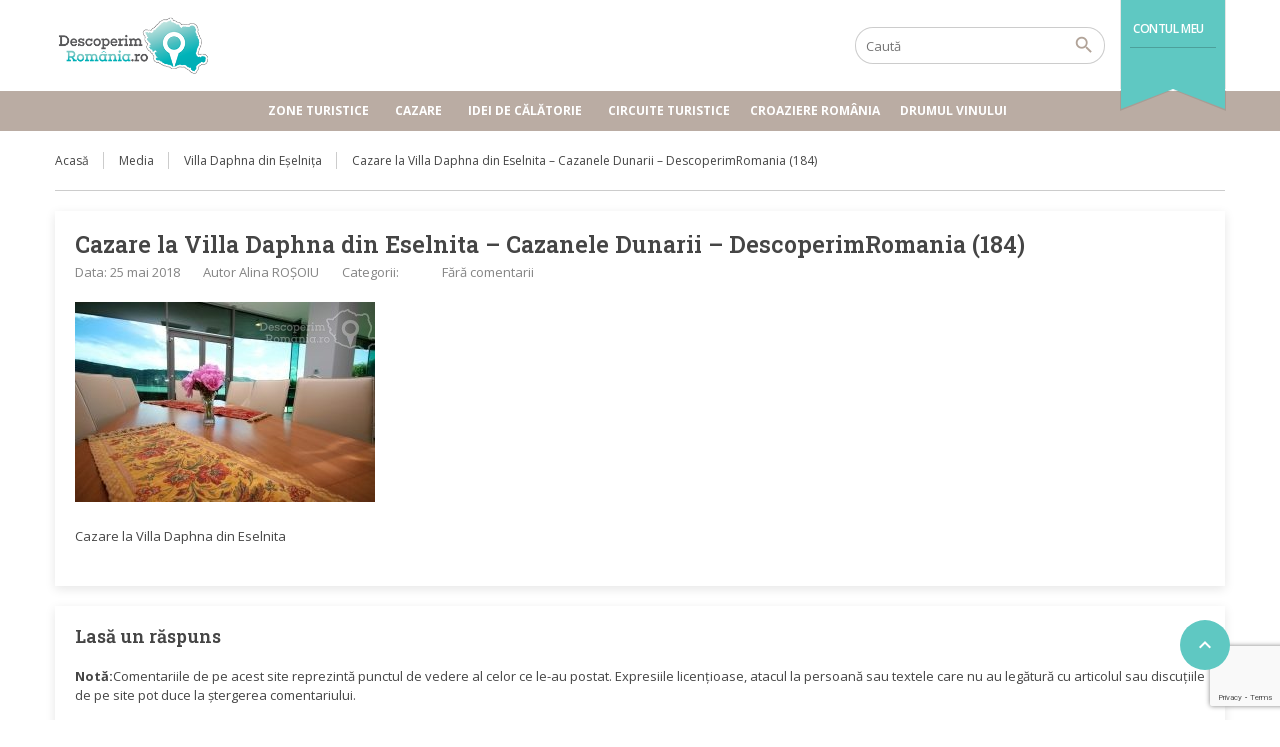

--- FILE ---
content_type: text/html; charset=UTF-8
request_url: https://www.descoperimromania.ro/cazare/villa-daphna-din-eselnita/cazare-la-villa-daphna-din-eselnita-cazanele-dunarii-descoperimromania-184/
body_size: 20158
content:
<!DOCTYPE html>
<!--[if lt IE 9]><script src="https://www.descoperimromania.ro/wp-content/themes/BookYourTravel/js/html5shiv.js"></script><![endif]-->
<html lang="ro-RO">
<head>
<meta charset="UTF-8">
<meta name="viewport" content="width=device-width, initial-scale=1">
<meta name='robots' content='index, follow, max-image-preview:large, max-snippet:-1, max-video-preview:-1' />
<style>img:is([sizes="auto" i], [sizes^="auto," i]) { contain-intrinsic-size: 3000px 1500px }</style>
<!-- This site is optimized with the Yoast SEO plugin v20.8 - https://yoast.com/wordpress/plugins/seo/ -->
<title>Cazare la Villa Daphna din Eselnita - Cazanele Dunarii - DescoperimRomania (184)</title>
<meta name="description" content="Cazare la Villa Daphna din Eselnita - Cazanele Dunarii - DescoperimRomania (184)" />
<link rel="canonical" href="https://www.descoperimromania.ro/cazare/villa-daphna-din-eselnita/cazare-la-villa-daphna-din-eselnita-cazanele-dunarii-descoperimromania-184/" />
<script type="application/ld+json" class="yoast-schema-graph">{"@context":"https://schema.org","@graph":[{"@type":"WebPage","@id":"https://www.descoperimromania.ro/cazare/villa-daphna-din-eselnita/cazare-la-villa-daphna-din-eselnita-cazanele-dunarii-descoperimromania-184/","url":"https://www.descoperimromania.ro/cazare/villa-daphna-din-eselnita/cazare-la-villa-daphna-din-eselnita-cazanele-dunarii-descoperimromania-184/","name":"Cazare la Villa Daphna din Eselnita - Cazanele Dunarii - DescoperimRomania (184)","isPartOf":{"@id":"https://www.descoperimromania.ro/#website"},"primaryImageOfPage":{"@id":"https://www.descoperimromania.ro/cazare/villa-daphna-din-eselnita/cazare-la-villa-daphna-din-eselnita-cazanele-dunarii-descoperimromania-184/#primaryimage"},"image":{"@id":"https://www.descoperimromania.ro/cazare/villa-daphna-din-eselnita/cazare-la-villa-daphna-din-eselnita-cazanele-dunarii-descoperimromania-184/#primaryimage"},"thumbnailUrl":"https://www.descoperimromania.ro/wp-content/uploads/2018/05/Cazare-la-Villa-Daphna-din-Eselnita-Cazanele-Dunarii-DescoperimRomania-184.jpg","datePublished":"2018-05-25T14:56:36+00:00","dateModified":"2018-05-25T15:28:56+00:00","description":"Cazare la Villa Daphna din Eselnita - Cazanele Dunarii - DescoperimRomania (184)","breadcrumb":{"@id":"https://www.descoperimromania.ro/cazare/villa-daphna-din-eselnita/cazare-la-villa-daphna-din-eselnita-cazanele-dunarii-descoperimromania-184/#breadcrumb"},"inLanguage":"ro-RO","potentialAction":[{"@type":"ReadAction","target":["https://www.descoperimromania.ro/cazare/villa-daphna-din-eselnita/cazare-la-villa-daphna-din-eselnita-cazanele-dunarii-descoperimromania-184/"]}]},{"@type":"ImageObject","inLanguage":"ro-RO","@id":"https://www.descoperimromania.ro/cazare/villa-daphna-din-eselnita/cazare-la-villa-daphna-din-eselnita-cazanele-dunarii-descoperimromania-184/#primaryimage","url":"https://www.descoperimromania.ro/wp-content/uploads/2018/05/Cazare-la-Villa-Daphna-din-Eselnita-Cazanele-Dunarii-DescoperimRomania-184.jpg","contentUrl":"https://www.descoperimromania.ro/wp-content/uploads/2018/05/Cazare-la-Villa-Daphna-din-Eselnita-Cazanele-Dunarii-DescoperimRomania-184.jpg","width":900,"height":600,"caption":"Cazare la Villa Daphna din Eselnita"},{"@type":"BreadcrumbList","@id":"https://www.descoperimromania.ro/cazare/villa-daphna-din-eselnita/cazare-la-villa-daphna-din-eselnita-cazanele-dunarii-descoperimromania-184/#breadcrumb","itemListElement":[{"@type":"ListItem","position":1,"name":"Acasă","item":"https://www.descoperimromania.ro/"},{"@type":"ListItem","position":2,"name":"Villa Daphna din Eșelnița","item":"https://www.descoperimromania.ro/hotel/villa-daphna-din-eselnita/"},{"@type":"ListItem","position":3,"name":"Cazare la Villa Daphna din Eselnita &#8211; Cazanele Dunarii &#8211; DescoperimRomania (184)"}]},{"@type":"WebSite","@id":"https://www.descoperimromania.ro/#website","url":"https://www.descoperimromania.ro/","name":"DescoperimRomania.ro","description":"Idei de călătorie și oferte de cazare în România","publisher":{"@id":"https://www.descoperimromania.ro/#organization"},"potentialAction":[{"@type":"SearchAction","target":{"@type":"EntryPoint","urlTemplate":"https://www.descoperimromania.ro/?s={search_term_string}"},"query-input":"required name=search_term_string"}],"inLanguage":"ro-RO"},{"@type":"Organization","@id":"https://www.descoperimromania.ro/#organization","name":"DescoperimRomania.ro","url":"https://www.descoperimromania.ro/","logo":{"@type":"ImageObject","inLanguage":"ro-RO","@id":"https://www.descoperimromania.ro/#/schema/logo/image/","url":"https://www.descoperimromania.ro/wp-content/uploads/2015/02/logo.png","contentUrl":"https://www.descoperimromania.ro/wp-content/uploads/2015/02/logo.png","width":300,"height":115,"caption":"DescoperimRomania.ro"},"image":{"@id":"https://www.descoperimromania.ro/#/schema/logo/image/"}}]}</script>
<!-- / Yoast SEO plugin. -->
<link rel='dns-prefetch' href='//maps.google.com' />
<link rel='dns-prefetch' href='//fonts.googleapis.com' />
<link rel='dns-prefetch' href='//m9m6e2w5.stackpathcdn.com' />
<link rel='dns-prefetch' href='//cdn.shareaholic.net' />
<link rel='dns-prefetch' href='//www.shareaholic.net' />
<link rel='dns-prefetch' href='//analytics.shareaholic.com' />
<link rel='dns-prefetch' href='//recs.shareaholic.com' />
<link rel='dns-prefetch' href='//partner.shareaholic.com' />
<link rel="alternate" type="application/rss+xml" title="DescoperimRomania.ro &raquo; Flux" href="https://www.descoperimromania.ro/feed/" />
<link rel="alternate" type="application/rss+xml" title="DescoperimRomania.ro &raquo; Flux comentarii" href="https://www.descoperimromania.ro/comments/feed/" />
<link rel="alternate" type="application/rss+xml" title="Flux comentarii DescoperimRomania.ro &raquo; Cazare la Villa Daphna din Eselnita &#8211; Cazanele Dunarii &#8211; DescoperimRomania (184)" href="https://www.descoperimromania.ro/cazare/villa-daphna-din-eselnita/cazare-la-villa-daphna-din-eselnita-cazanele-dunarii-descoperimromania-184/feed/" />
<!-- Shareaholic - https://www.shareaholic.com -->
<link rel='preload' href='//cdn.shareaholic.net/assets/pub/shareaholic.js' as='script'/>
<script data-no-minify='1' data-cfasync='false'>
_SHR_SETTINGS = {"endpoints":{"local_recs_url":"https:\/\/www.descoperimromania.ro\/wp-admin\/admin-ajax.php?action=shareaholic_permalink_related","ajax_url":"https:\/\/www.descoperimromania.ro\/wp-admin\/admin-ajax.php","share_counts_url":"https:\/\/www.descoperimromania.ro\/wp-admin\/admin-ajax.php?action=shareaholic_share_counts_api"},"site_id":"960119fc41f56fbb8c0311bf87357bbe","url_components":{"year":"2018","monthnum":"05","day":"25","hour":"17","minute":"56","second":"36","post_id":"49023","postname":"cazare-la-villa-daphna-din-eselnita-cazanele-dunarii-descoperimromania-184","category":"fara-categorie"}};
</script>
<script data-no-minify='1' data-cfasync='false' src='//cdn.shareaholic.net/assets/pub/shareaholic.js' data-shr-siteid='960119fc41f56fbb8c0311bf87357bbe' async ></script>
<!-- Shareaholic Content Tags -->
<meta name='shareaholic:site_name' content='DescoperimRomania.ro' />
<meta name='shareaholic:language' content='ro-RO' />
<meta name='shareaholic:url' content='https://www.descoperimromania.ro/cazare/villa-daphna-din-eselnita/cazare-la-villa-daphna-din-eselnita-cazanele-dunarii-descoperimromania-184/' />
<meta name='shareaholic:keywords' content='tag:cazare eşelniţa, tag:villa daphna din eșelnița, type:attachment' />
<meta name='shareaholic:article_published_time' content='2018-05-25T17:56:36+03:00' />
<meta name='shareaholic:article_modified_time' content='2018-05-25T18:28:56+03:00' />
<meta name='shareaholic:shareable_page' content='true' />
<meta name='shareaholic:article_visibility' content='private' />
<meta name='shareaholic:article_author_name' content='Alina ROŞOIU' />
<meta name='shareaholic:site_id' content='960119fc41f56fbb8c0311bf87357bbe' />
<meta name='shareaholic:wp_version' content='9.7.8' />
<!-- Shareaholic Content Tags End -->
<!-- Shareaholic Open Graph Tags -->
<meta property='og:image' content='https://www.descoperimromania.ro/wp-content/uploads/2018/05/Cazare-la-Villa-Daphna-din-Eselnita-Cazanele-Dunarii-DescoperimRomania-184-150x150.jpg' />
<!-- Shareaholic Open Graph Tags End -->
<!-- This site uses the Google Analytics by MonsterInsights plugin v9.3.0 - Using Analytics tracking - https://www.monsterinsights.com/ -->
<script src="//www.googletagmanager.com/gtag/js?id=G-BDMSXT024S"  data-cfasync="false" data-wpfc-render="false" type="text/javascript" async></script>
<script data-cfasync="false" data-wpfc-render="false" type="text/javascript">
var mi_version = '9.3.0';
var mi_track_user = true;
var mi_no_track_reason = '';
var MonsterInsightsDefaultLocations = {"page_location":"https:\/\/www.descoperimromania.ro\/cazare\/villa-daphna-din-eselnita\/cazare-la-villa-daphna-din-eselnita-cazanele-dunarii-descoperimromania-184\/","page_referrer":"https:\/\/www.descoperimromania.ro\/attachment-sitemap11.xml"};
if ( typeof MonsterInsightsPrivacyGuardFilter === 'function' ) {
var MonsterInsightsLocations = (typeof MonsterInsightsExcludeQuery === 'object') ? MonsterInsightsPrivacyGuardFilter( MonsterInsightsExcludeQuery ) : MonsterInsightsPrivacyGuardFilter( MonsterInsightsDefaultLocations );
} else {
var MonsterInsightsLocations = (typeof MonsterInsightsExcludeQuery === 'object') ? MonsterInsightsExcludeQuery : MonsterInsightsDefaultLocations;
}
var disableStrs = [
'ga-disable-G-BDMSXT024S',
];
/* Function to detect opted out users */
function __gtagTrackerIsOptedOut() {
for (var index = 0; index < disableStrs.length; index++) {
if (document.cookie.indexOf(disableStrs[index] + '=true') > -1) {
return true;
}
}
return false;
}
/* Disable tracking if the opt-out cookie exists. */
if (__gtagTrackerIsOptedOut()) {
for (var index = 0; index < disableStrs.length; index++) {
window[disableStrs[index]] = true;
}
}
/* Opt-out function */
function __gtagTrackerOptout() {
for (var index = 0; index < disableStrs.length; index++) {
document.cookie = disableStrs[index] + '=true; expires=Thu, 31 Dec 2099 23:59:59 UTC; path=/';
window[disableStrs[index]] = true;
}
}
if ('undefined' === typeof gaOptout) {
function gaOptout() {
__gtagTrackerOptout();
}
}
window.dataLayer = window.dataLayer || [];
window.MonsterInsightsDualTracker = {
helpers: {},
trackers: {},
};
if (mi_track_user) {
function __gtagDataLayer() {
dataLayer.push(arguments);
}
function __gtagTracker(type, name, parameters) {
if (!parameters) {
parameters = {};
}
if (parameters.send_to) {
__gtagDataLayer.apply(null, arguments);
return;
}
if (type === 'event') {
parameters.send_to = monsterinsights_frontend.v4_id;
var hookName = name;
if (typeof parameters['event_category'] !== 'undefined') {
hookName = parameters['event_category'] + ':' + name;
}
if (typeof MonsterInsightsDualTracker.trackers[hookName] !== 'undefined') {
MonsterInsightsDualTracker.trackers[hookName](parameters);
} else {
__gtagDataLayer('event', name, parameters);
}
} else {
__gtagDataLayer.apply(null, arguments);
}
}
__gtagTracker('js', new Date());
__gtagTracker('set', {
'developer_id.dZGIzZG': true,
});
if ( MonsterInsightsLocations.page_location ) {
__gtagTracker('set', MonsterInsightsLocations);
}
__gtagTracker('config', 'G-BDMSXT024S', {"forceSSL":"true","link_attribution":"true"} );
window.gtag = __gtagTracker;										(function () {
/* https://developers.google.com/analytics/devguides/collection/analyticsjs/ */
/* ga and __gaTracker compatibility shim. */
var noopfn = function () {
return null;
};
var newtracker = function () {
return new Tracker();
};
var Tracker = function () {
return null;
};
var p = Tracker.prototype;
p.get = noopfn;
p.set = noopfn;
p.send = function () {
var args = Array.prototype.slice.call(arguments);
args.unshift('send');
__gaTracker.apply(null, args);
};
var __gaTracker = function () {
var len = arguments.length;
if (len === 0) {
return;
}
var f = arguments[len - 1];
if (typeof f !== 'object' || f === null || typeof f.hitCallback !== 'function') {
if ('send' === arguments[0]) {
var hitConverted, hitObject = false, action;
if ('event' === arguments[1]) {
if ('undefined' !== typeof arguments[3]) {
hitObject = {
'eventAction': arguments[3],
'eventCategory': arguments[2],
'eventLabel': arguments[4],
'value': arguments[5] ? arguments[5] : 1,
}
}
}
if ('pageview' === arguments[1]) {
if ('undefined' !== typeof arguments[2]) {
hitObject = {
'eventAction': 'page_view',
'page_path': arguments[2],
}
}
}
if (typeof arguments[2] === 'object') {
hitObject = arguments[2];
}
if (typeof arguments[5] === 'object') {
Object.assign(hitObject, arguments[5]);
}
if ('undefined' !== typeof arguments[1].hitType) {
hitObject = arguments[1];
if ('pageview' === hitObject.hitType) {
hitObject.eventAction = 'page_view';
}
}
if (hitObject) {
action = 'timing' === arguments[1].hitType ? 'timing_complete' : hitObject.eventAction;
hitConverted = mapArgs(hitObject);
__gtagTracker('event', action, hitConverted);
}
}
return;
}
function mapArgs(args) {
var arg, hit = {};
var gaMap = {
'eventCategory': 'event_category',
'eventAction': 'event_action',
'eventLabel': 'event_label',
'eventValue': 'event_value',
'nonInteraction': 'non_interaction',
'timingCategory': 'event_category',
'timingVar': 'name',
'timingValue': 'value',
'timingLabel': 'event_label',
'page': 'page_path',
'location': 'page_location',
'title': 'page_title',
'referrer' : 'page_referrer',
};
for (arg in args) {
if (!(!args.hasOwnProperty(arg) || !gaMap.hasOwnProperty(arg))) {
hit[gaMap[arg]] = args[arg];
} else {
hit[arg] = args[arg];
}
}
return hit;
}
try {
f.hitCallback();
} catch (ex) {
}
};
__gaTracker.create = newtracker;
__gaTracker.getByName = newtracker;
__gaTracker.getAll = function () {
return [];
};
__gaTracker.remove = noopfn;
__gaTracker.loaded = true;
window['__gaTracker'] = __gaTracker;
})();
} else {
console.log("");
(function () {
function __gtagTracker() {
return null;
}
window['__gtagTracker'] = __gtagTracker;
window['gtag'] = __gtagTracker;
})();
}
</script>
<!-- / Google Analytics by MonsterInsights -->
<script type="text/javascript">
/* <![CDATA[ */
window._wpemojiSettings = {"baseUrl":"https:\/\/s.w.org\/images\/core\/emoji\/15.0.3\/72x72\/","ext":".png","svgUrl":"https:\/\/s.w.org\/images\/core\/emoji\/15.0.3\/svg\/","svgExt":".svg","source":{"concatemoji":"https:\/\/www.descoperimromania.ro\/wp-includes\/js\/wp-emoji-release.min.js?ver=20374ddb5e00ce5f4a60d7cbd4c1ad8a"}};
/*! This file is auto-generated */
!function(i,n){var o,s,e;function c(e){try{var t={supportTests:e,timestamp:(new Date).valueOf()};sessionStorage.setItem(o,JSON.stringify(t))}catch(e){}}function p(e,t,n){e.clearRect(0,0,e.canvas.width,e.canvas.height),e.fillText(t,0,0);var t=new Uint32Array(e.getImageData(0,0,e.canvas.width,e.canvas.height).data),r=(e.clearRect(0,0,e.canvas.width,e.canvas.height),e.fillText(n,0,0),new Uint32Array(e.getImageData(0,0,e.canvas.width,e.canvas.height).data));return t.every(function(e,t){return e===r[t]})}function u(e,t,n){switch(t){case"flag":return n(e,"\ud83c\udff3\ufe0f\u200d\u26a7\ufe0f","\ud83c\udff3\ufe0f\u200b\u26a7\ufe0f")?!1:!n(e,"\ud83c\uddfa\ud83c\uddf3","\ud83c\uddfa\u200b\ud83c\uddf3")&&!n(e,"\ud83c\udff4\udb40\udc67\udb40\udc62\udb40\udc65\udb40\udc6e\udb40\udc67\udb40\udc7f","\ud83c\udff4\u200b\udb40\udc67\u200b\udb40\udc62\u200b\udb40\udc65\u200b\udb40\udc6e\u200b\udb40\udc67\u200b\udb40\udc7f");case"emoji":return!n(e,"\ud83d\udc26\u200d\u2b1b","\ud83d\udc26\u200b\u2b1b")}return!1}function f(e,t,n){var r="undefined"!=typeof WorkerGlobalScope&&self instanceof WorkerGlobalScope?new OffscreenCanvas(300,150):i.createElement("canvas"),a=r.getContext("2d",{willReadFrequently:!0}),o=(a.textBaseline="top",a.font="600 32px Arial",{});return e.forEach(function(e){o[e]=t(a,e,n)}),o}function t(e){var t=i.createElement("script");t.src=e,t.defer=!0,i.head.appendChild(t)}"undefined"!=typeof Promise&&(o="wpEmojiSettingsSupports",s=["flag","emoji"],n.supports={everything:!0,everythingExceptFlag:!0},e=new Promise(function(e){i.addEventListener("DOMContentLoaded",e,{once:!0})}),new Promise(function(t){var n=function(){try{var e=JSON.parse(sessionStorage.getItem(o));if("object"==typeof e&&"number"==typeof e.timestamp&&(new Date).valueOf()<e.timestamp+604800&&"object"==typeof e.supportTests)return e.supportTests}catch(e){}return null}();if(!n){if("undefined"!=typeof Worker&&"undefined"!=typeof OffscreenCanvas&&"undefined"!=typeof URL&&URL.createObjectURL&&"undefined"!=typeof Blob)try{var e="postMessage("+f.toString()+"("+[JSON.stringify(s),u.toString(),p.toString()].join(",")+"));",r=new Blob([e],{type:"text/javascript"}),a=new Worker(URL.createObjectURL(r),{name:"wpTestEmojiSupports"});return void(a.onmessage=function(e){c(n=e.data),a.terminate(),t(n)})}catch(e){}c(n=f(s,u,p))}t(n)}).then(function(e){for(var t in e)n.supports[t]=e[t],n.supports.everything=n.supports.everything&&n.supports[t],"flag"!==t&&(n.supports.everythingExceptFlag=n.supports.everythingExceptFlag&&n.supports[t]);n.supports.everythingExceptFlag=n.supports.everythingExceptFlag&&!n.supports.flag,n.DOMReady=!1,n.readyCallback=function(){n.DOMReady=!0}}).then(function(){return e}).then(function(){var e;n.supports.everything||(n.readyCallback(),(e=n.source||{}).concatemoji?t(e.concatemoji):e.wpemoji&&e.twemoji&&(t(e.twemoji),t(e.wpemoji)))}))}((window,document),window._wpemojiSettings);
/* ]]> */
</script>
<style id='wp-emoji-styles-inline-css' type='text/css'>
img.wp-smiley, img.emoji {
display: inline !important;
border: none !important;
box-shadow: none !important;
height: 1em !important;
width: 1em !important;
margin: 0 0.07em !important;
vertical-align: -0.1em !important;
background: none !important;
padding: 0 !important;
}
</style>
<!-- <link rel='stylesheet' id='wp-block-library-css' href='https://www.descoperimromania.ro/wp-includes/css/dist/block-library/style.min.css?ver=20374ddb5e00ce5f4a60d7cbd4c1ad8a' type='text/css' media='all' /> -->
<link rel="stylesheet" type="text/css" href="//www.descoperimromania.ro/wp-content/cache/wpfc-minified/9hrtuchd/206w6.css" media="all"/>
<style id='classic-theme-styles-inline-css' type='text/css'>
/*! This file is auto-generated */
.wp-block-button__link{color:#fff;background-color:#32373c;border-radius:9999px;box-shadow:none;text-decoration:none;padding:calc(.667em + 2px) calc(1.333em + 2px);font-size:1.125em}.wp-block-file__button{background:#32373c;color:#fff;text-decoration:none}
</style>
<style id='global-styles-inline-css' type='text/css'>
:root{--wp--preset--aspect-ratio--square: 1;--wp--preset--aspect-ratio--4-3: 4/3;--wp--preset--aspect-ratio--3-4: 3/4;--wp--preset--aspect-ratio--3-2: 3/2;--wp--preset--aspect-ratio--2-3: 2/3;--wp--preset--aspect-ratio--16-9: 16/9;--wp--preset--aspect-ratio--9-16: 9/16;--wp--preset--color--black: #000000;--wp--preset--color--cyan-bluish-gray: #abb8c3;--wp--preset--color--white: #ffffff;--wp--preset--color--pale-pink: #f78da7;--wp--preset--color--vivid-red: #cf2e2e;--wp--preset--color--luminous-vivid-orange: #ff6900;--wp--preset--color--luminous-vivid-amber: #fcb900;--wp--preset--color--light-green-cyan: #7bdcb5;--wp--preset--color--vivid-green-cyan: #00d084;--wp--preset--color--pale-cyan-blue: #8ed1fc;--wp--preset--color--vivid-cyan-blue: #0693e3;--wp--preset--color--vivid-purple: #9b51e0;--wp--preset--gradient--vivid-cyan-blue-to-vivid-purple: linear-gradient(135deg,rgba(6,147,227,1) 0%,rgb(155,81,224) 100%);--wp--preset--gradient--light-green-cyan-to-vivid-green-cyan: linear-gradient(135deg,rgb(122,220,180) 0%,rgb(0,208,130) 100%);--wp--preset--gradient--luminous-vivid-amber-to-luminous-vivid-orange: linear-gradient(135deg,rgba(252,185,0,1) 0%,rgba(255,105,0,1) 100%);--wp--preset--gradient--luminous-vivid-orange-to-vivid-red: linear-gradient(135deg,rgba(255,105,0,1) 0%,rgb(207,46,46) 100%);--wp--preset--gradient--very-light-gray-to-cyan-bluish-gray: linear-gradient(135deg,rgb(238,238,238) 0%,rgb(169,184,195) 100%);--wp--preset--gradient--cool-to-warm-spectrum: linear-gradient(135deg,rgb(74,234,220) 0%,rgb(151,120,209) 20%,rgb(207,42,186) 40%,rgb(238,44,130) 60%,rgb(251,105,98) 80%,rgb(254,248,76) 100%);--wp--preset--gradient--blush-light-purple: linear-gradient(135deg,rgb(255,206,236) 0%,rgb(152,150,240) 100%);--wp--preset--gradient--blush-bordeaux: linear-gradient(135deg,rgb(254,205,165) 0%,rgb(254,45,45) 50%,rgb(107,0,62) 100%);--wp--preset--gradient--luminous-dusk: linear-gradient(135deg,rgb(255,203,112) 0%,rgb(199,81,192) 50%,rgb(65,88,208) 100%);--wp--preset--gradient--pale-ocean: linear-gradient(135deg,rgb(255,245,203) 0%,rgb(182,227,212) 50%,rgb(51,167,181) 100%);--wp--preset--gradient--electric-grass: linear-gradient(135deg,rgb(202,248,128) 0%,rgb(113,206,126) 100%);--wp--preset--gradient--midnight: linear-gradient(135deg,rgb(2,3,129) 0%,rgb(40,116,252) 100%);--wp--preset--font-size--small: 13px;--wp--preset--font-size--medium: 20px;--wp--preset--font-size--large: 36px;--wp--preset--font-size--x-large: 42px;--wp--preset--spacing--20: 0.44rem;--wp--preset--spacing--30: 0.67rem;--wp--preset--spacing--40: 1rem;--wp--preset--spacing--50: 1.5rem;--wp--preset--spacing--60: 2.25rem;--wp--preset--spacing--70: 3.38rem;--wp--preset--spacing--80: 5.06rem;--wp--preset--shadow--natural: 6px 6px 9px rgba(0, 0, 0, 0.2);--wp--preset--shadow--deep: 12px 12px 50px rgba(0, 0, 0, 0.4);--wp--preset--shadow--sharp: 6px 6px 0px rgba(0, 0, 0, 0.2);--wp--preset--shadow--outlined: 6px 6px 0px -3px rgba(255, 255, 255, 1), 6px 6px rgba(0, 0, 0, 1);--wp--preset--shadow--crisp: 6px 6px 0px rgba(0, 0, 0, 1);}:where(.is-layout-flex){gap: 0.5em;}:where(.is-layout-grid){gap: 0.5em;}body .is-layout-flex{display: flex;}.is-layout-flex{flex-wrap: wrap;align-items: center;}.is-layout-flex > :is(*, div){margin: 0;}body .is-layout-grid{display: grid;}.is-layout-grid > :is(*, div){margin: 0;}:where(.wp-block-columns.is-layout-flex){gap: 2em;}:where(.wp-block-columns.is-layout-grid){gap: 2em;}:where(.wp-block-post-template.is-layout-flex){gap: 1.25em;}:where(.wp-block-post-template.is-layout-grid){gap: 1.25em;}.has-black-color{color: var(--wp--preset--color--black) !important;}.has-cyan-bluish-gray-color{color: var(--wp--preset--color--cyan-bluish-gray) !important;}.has-white-color{color: var(--wp--preset--color--white) !important;}.has-pale-pink-color{color: var(--wp--preset--color--pale-pink) !important;}.has-vivid-red-color{color: var(--wp--preset--color--vivid-red) !important;}.has-luminous-vivid-orange-color{color: var(--wp--preset--color--luminous-vivid-orange) !important;}.has-luminous-vivid-amber-color{color: var(--wp--preset--color--luminous-vivid-amber) !important;}.has-light-green-cyan-color{color: var(--wp--preset--color--light-green-cyan) !important;}.has-vivid-green-cyan-color{color: var(--wp--preset--color--vivid-green-cyan) !important;}.has-pale-cyan-blue-color{color: var(--wp--preset--color--pale-cyan-blue) !important;}.has-vivid-cyan-blue-color{color: var(--wp--preset--color--vivid-cyan-blue) !important;}.has-vivid-purple-color{color: var(--wp--preset--color--vivid-purple) !important;}.has-black-background-color{background-color: var(--wp--preset--color--black) !important;}.has-cyan-bluish-gray-background-color{background-color: var(--wp--preset--color--cyan-bluish-gray) !important;}.has-white-background-color{background-color: var(--wp--preset--color--white) !important;}.has-pale-pink-background-color{background-color: var(--wp--preset--color--pale-pink) !important;}.has-vivid-red-background-color{background-color: var(--wp--preset--color--vivid-red) !important;}.has-luminous-vivid-orange-background-color{background-color: var(--wp--preset--color--luminous-vivid-orange) !important;}.has-luminous-vivid-amber-background-color{background-color: var(--wp--preset--color--luminous-vivid-amber) !important;}.has-light-green-cyan-background-color{background-color: var(--wp--preset--color--light-green-cyan) !important;}.has-vivid-green-cyan-background-color{background-color: var(--wp--preset--color--vivid-green-cyan) !important;}.has-pale-cyan-blue-background-color{background-color: var(--wp--preset--color--pale-cyan-blue) !important;}.has-vivid-cyan-blue-background-color{background-color: var(--wp--preset--color--vivid-cyan-blue) !important;}.has-vivid-purple-background-color{background-color: var(--wp--preset--color--vivid-purple) !important;}.has-black-border-color{border-color: var(--wp--preset--color--black) !important;}.has-cyan-bluish-gray-border-color{border-color: var(--wp--preset--color--cyan-bluish-gray) !important;}.has-white-border-color{border-color: var(--wp--preset--color--white) !important;}.has-pale-pink-border-color{border-color: var(--wp--preset--color--pale-pink) !important;}.has-vivid-red-border-color{border-color: var(--wp--preset--color--vivid-red) !important;}.has-luminous-vivid-orange-border-color{border-color: var(--wp--preset--color--luminous-vivid-orange) !important;}.has-luminous-vivid-amber-border-color{border-color: var(--wp--preset--color--luminous-vivid-amber) !important;}.has-light-green-cyan-border-color{border-color: var(--wp--preset--color--light-green-cyan) !important;}.has-vivid-green-cyan-border-color{border-color: var(--wp--preset--color--vivid-green-cyan) !important;}.has-pale-cyan-blue-border-color{border-color: var(--wp--preset--color--pale-cyan-blue) !important;}.has-vivid-cyan-blue-border-color{border-color: var(--wp--preset--color--vivid-cyan-blue) !important;}.has-vivid-purple-border-color{border-color: var(--wp--preset--color--vivid-purple) !important;}.has-vivid-cyan-blue-to-vivid-purple-gradient-background{background: var(--wp--preset--gradient--vivid-cyan-blue-to-vivid-purple) !important;}.has-light-green-cyan-to-vivid-green-cyan-gradient-background{background: var(--wp--preset--gradient--light-green-cyan-to-vivid-green-cyan) !important;}.has-luminous-vivid-amber-to-luminous-vivid-orange-gradient-background{background: var(--wp--preset--gradient--luminous-vivid-amber-to-luminous-vivid-orange) !important;}.has-luminous-vivid-orange-to-vivid-red-gradient-background{background: var(--wp--preset--gradient--luminous-vivid-orange-to-vivid-red) !important;}.has-very-light-gray-to-cyan-bluish-gray-gradient-background{background: var(--wp--preset--gradient--very-light-gray-to-cyan-bluish-gray) !important;}.has-cool-to-warm-spectrum-gradient-background{background: var(--wp--preset--gradient--cool-to-warm-spectrum) !important;}.has-blush-light-purple-gradient-background{background: var(--wp--preset--gradient--blush-light-purple) !important;}.has-blush-bordeaux-gradient-background{background: var(--wp--preset--gradient--blush-bordeaux) !important;}.has-luminous-dusk-gradient-background{background: var(--wp--preset--gradient--luminous-dusk) !important;}.has-pale-ocean-gradient-background{background: var(--wp--preset--gradient--pale-ocean) !important;}.has-electric-grass-gradient-background{background: var(--wp--preset--gradient--electric-grass) !important;}.has-midnight-gradient-background{background: var(--wp--preset--gradient--midnight) !important;}.has-small-font-size{font-size: var(--wp--preset--font-size--small) !important;}.has-medium-font-size{font-size: var(--wp--preset--font-size--medium) !important;}.has-large-font-size{font-size: var(--wp--preset--font-size--large) !important;}.has-x-large-font-size{font-size: var(--wp--preset--font-size--x-large) !important;}
:where(.wp-block-post-template.is-layout-flex){gap: 1.25em;}:where(.wp-block-post-template.is-layout-grid){gap: 1.25em;}
:where(.wp-block-columns.is-layout-flex){gap: 2em;}:where(.wp-block-columns.is-layout-grid){gap: 2em;}
:root :where(.wp-block-pullquote){font-size: 1.5em;line-height: 1.6;}
</style>
<!-- <link rel='stylesheet' id='contact-form-7-css' href='https://www.descoperimromania.ro/wp-content/plugins/contact-form-7/includes/css/styles.css?ver=5.7.7' type='text/css' media='all' /> -->
<!-- <link rel='stylesheet' id='gn-frontend-gnfollow-style-css' href='https://www.descoperimromania.ro/wp-content/plugins/gn-publisher/assets/css/gn-frontend-gnfollow.min.css?ver=1.5.20' type='text/css' media='all' /> -->
<!-- <link rel='stylesheet' id='owl.carousel-css' href='https://www.descoperimromania.ro/wp-content/plugins/tc-logo-slider/vendors/owl-carousel-2/assets/owl.carousel.css?ver=20374ddb5e00ce5f4a60d7cbd4c1ad8a' type='text/css' media='all' /> -->
<!-- <link rel='stylesheet' id='font-awesome-css' href='https://www.descoperimromania.ro/wp-content/plugins/elementor/assets/lib/font-awesome/css/font-awesome.min.css?ver=4.7.0' type='text/css' media='all' /> -->
<!-- <link rel='stylesheet' id='tcls-css' href='https://www.descoperimromania.ro/wp-content/plugins/tc-logo-slider/assets/css/tcls.css?ver=20374ddb5e00ce5f4a60d7cbd4c1ad8a' type='text/css' media='all' /> -->
<link rel="stylesheet" type="text/css" href="//www.descoperimromania.ro/wp-content/cache/wpfc-minified/er92qh4k/dwxq5.css" media="all"/>
<link rel='stylesheet' id='googlefonts-css' href='https://fonts.googleapis.com/css?family=PT+Sans+Narrow:400,700|Open+Sans:300,400,400italic,600,700italic&subset=latin,latin-ext' type='text/css' media='all' />
<!-- <link rel='stylesheet' id='mc4wp-form-basic-css' href='https://www.descoperimromania.ro/wp-content/plugins/mailchimp-for-wp/assets/css/form-basic.css?ver=4.10.2' type='text/css' media='all' /> -->
<!-- <link rel='stylesheet' id='wp-pagenavi-css' href='https://www.descoperimromania.ro/wp-content/plugins/wp-pagenavi/pagenavi-css.css?ver=2.70' type='text/css' media='all' /> -->
<!-- <link rel='stylesheet' id='megamenu-css' href='https://www.descoperimromania.ro/wp-content/uploads/maxmegamenu/style.css?ver=6b71c3' type='text/css' media='all' /> -->
<!-- <link rel='stylesheet' id='dashicons-css' href='https://www.descoperimromania.ro/wp-includes/css/dashicons.min.css?ver=20374ddb5e00ce5f4a60d7cbd4c1ad8a' type='text/css' media='all' /> -->
<!-- <link rel='stylesheet' id='bookyourtravel-font-awesome-css' href='https://www.descoperimromania.ro/wp-content/themes/BookYourTravel/css/lib/font-awesome.min.css?ver=screen,print' type='text/css' media='all' /> -->
<link rel="stylesheet" type="text/css" href="//www.descoperimromania.ro/wp-content/cache/wpfc-minified/l9895y6g/dwxs7.css" media="all"/>
<link rel='stylesheet' id='bookyourtravel-base-font-css-style-css' href='//fonts.googleapis.com/css?family=Open+Sans%3A400%2C500%2C600%2C700&#038;subset=latin%2Ccyrillic%2Clatin-ext%2Cvietnamese%2Cgreek%2Cgreek-ext%2Ccyrillic-ext&#038;ver=20374ddb5e00ce5f4a60d7cbd4c1ad8a' type='text/css' media='all' />
<link rel='stylesheet' id='bookyourtravel-heading-font-css-style-css' href='//fonts.googleapis.com/css?family=Roboto+Slab%3A400%2C500%2C600%2C700&#038;subset=latin%2Ccyrillic%2Clatin-ext%2Cvietnamese%2Cgreek%2Cgreek-ext%2Ccyrillic-ext&#038;ver=20374ddb5e00ce5f4a60d7cbd4c1ad8a' type='text/css' media='all' />
<link rel='stylesheet' id='bookyourtravel-font-icon-style-css' href='//fonts.googleapis.com/icon?family=Material+Icons&#038;ver=20374ddb5e00ce5f4a60d7cbd4c1ad8a' type='text/css' media='all' />
<!-- <link rel='stylesheet' id='bookyourtravel-style-main-css' href='https://www.descoperimromania.ro/wp-content/themes/BookYourTravel/css/style.css?ver=8.18.13' type='text/css' media='screen,print' /> -->
<link rel="stylesheet" type="text/css" href="//www.descoperimromania.ro/wp-content/cache/wpfc-minified/2msmried/206w6.css" media="screen,print"/>
<link rel='stylesheet' id='bookyourtravel-style-css' href='https://www.descoperimromania.ro/wp-content/themes/BookYourTravel/style.css?ver=20374ddb5e00ce5f4a60d7cbd4c1ad8a' type='text/css' media='all' />
<!-- <link rel='stylesheet' id='bookyourtravel-style-pp-css' href='https://www.descoperimromania.ro/wp-content/themes/BookYourTravel/css/lib/prettyPhoto.min.css?ver=8.18.13' type='text/css' media='screen' /> -->
<link rel="stylesheet" type="text/css" href="//www.descoperimromania.ro/wp-content/cache/wpfc-minified/q6nz6sw8/206w6.css" media="screen"/>
<!-- <link rel='stylesheet' id='bookyourtravel-lightSlider-style-css' href='https://www.descoperimromania.ro/wp-content/themes/BookYourTravel/includes/plugins/lightSlider/css/lightSlider.css?ver=20374ddb5e00ce5f4a60d7cbd4c1ad8a' type='text/css' media='all' /> -->
<!-- <link rel='stylesheet' id='newsletter-css' href='https://www.descoperimromania.ro/wp-content/plugins/newsletter/style.css?ver=8.7.1' type='text/css' media='all' /> -->
<link rel="stylesheet" type="text/css" href="//www.descoperimromania.ro/wp-content/cache/wpfc-minified/qkz9hswu/206wt.css" media="all"/>
<script src='//www.descoperimromania.ro/wp-content/cache/wpfc-minified/2q7n44hj/206w6.js' type="text/javascript"></script>
<!-- <script type="text/javascript" src="https://www.descoperimromania.ro/wp-includes/js/jquery/jquery.min.js?ver=3.7.1" id="jquery-core-js"></script> -->
<!-- <script type="text/javascript" src="https://www.descoperimromania.ro/wp-includes/js/jquery/jquery-migrate.min.js?ver=3.4.1" id="jquery-migrate-js"></script> -->
<!-- <script type="text/javascript" src="https://www.descoperimromania.ro/wp-content/plugins/google-analytics-for-wordpress/assets/js/frontend-gtag.min.js?ver=9.3.0" id="monsterinsights-frontend-script-js" async="async" data-wp-strategy="async"></script> -->
<script data-cfasync="false" data-wpfc-render="false" type="text/javascript" id='monsterinsights-frontend-script-js-extra'>/* <![CDATA[ */
var monsterinsights_frontend = {"js_events_tracking":"true","download_extensions":"doc,pdf,ppt,zip,xls,docx,pptx,xlsx","inbound_paths":"[{\"path\":\"\\\/go\\\/\",\"label\":\"affiliate\"},{\"path\":\"\\\/recommend\\\/\",\"label\":\"affiliate\"}]","home_url":"https:\/\/www.descoperimromania.ro","hash_tracking":"false","v4_id":"G-BDMSXT024S"};/* ]]> */
</script>
<script src='//www.descoperimromania.ro/wp-content/cache/wpfc-minified/qheapycc/206w6.js' type="text/javascript"></script>
<!-- <script type="text/javascript" src="https://www.descoperimromania.ro/wp-content/plugins/revslider/public/assets/js/rbtools.min.js?ver=6.6.5" async id="tp-tools-js"></script> -->
<!-- <script type="text/javascript" src="https://www.descoperimromania.ro/wp-content/plugins/revslider/public/assets/js/rs6.min.js?ver=6.6.5" async id="revmin-js"></script> -->
<script></script><link rel="https://api.w.org/" href="https://www.descoperimromania.ro/wp-json/" /><link rel="alternate" title="JSON" type="application/json" href="https://www.descoperimromania.ro/wp-json/wp/v2/media/49023" /><link rel="EditURI" type="application/rsd+xml" title="RSD" href="https://www.descoperimromania.ro/xmlrpc.php?rsd" />
<link rel='shortlink' href='https://www.descoperimromania.ro/?p=49023' />
<link rel="alternate" title="oEmbed (JSON)" type="application/json+oembed" href="https://www.descoperimromania.ro/wp-json/oembed/1.0/embed?url=https%3A%2F%2Fwww.descoperimromania.ro%2Fcazare%2Fvilla-daphna-din-eselnita%2Fcazare-la-villa-daphna-din-eselnita-cazanele-dunarii-descoperimromania-184%2F" />
<link rel="alternate" title="oEmbed (XML)" type="text/xml+oembed" href="https://www.descoperimromania.ro/wp-json/oembed/1.0/embed?url=https%3A%2F%2Fwww.descoperimromania.ro%2Fcazare%2Fvilla-daphna-din-eselnita%2Fcazare-la-villa-daphna-din-eselnita-cazanele-dunarii-descoperimromania-184%2F&#038;format=xml" />
<meta name="generator" content="performance-lab 3.9.0; plugins: ">
<style type='text/css' media='screen'>
body{ font-family:"PT Sans Narrow", arial, sans-serif;}
h1{ font-family:"PT Sans Narrow", arial, sans-serif;}
h2{ font-family:"PT Sans Narrow", arial, sans-serif;}
h3{ font-family:"PT Sans Narrow", arial, sans-serif;}
h4{ font-family:"PT Sans Narrow", arial, sans-serif;}
h5{ font-family:"PT Sans Narrow", arial, sans-serif;}
h6{ font-family:"PT Sans Narrow", arial, sans-serif;}
blockquote{ font-family:"PT Sans Narrow", arial, sans-serif;}
p{ font-family:"PT Sans Narrow", arial, sans-serif;}
li{ font-family:"PT Sans Narrow", arial, sans-serif;}
body{ font-family:"Open Sans", arial, sans-serif;}
h1{ font-family:"Open Sans", arial, sans-serif;}
blockquote{ font-family:"Open Sans", arial, sans-serif;}
p{ font-family:"Open Sans", arial, sans-serif;}
li{ font-family:"Open Sans", arial, sans-serif;}
</style>
<!-- fonts delivered by Wordpress Google Fonts, a plugin by Adrian3.com --><style id="bookyourtravel-customizer-css">.ui-datepicker .ui-datepicker-unselectable,.f-item .unavailable span,.ui-datepicker-multi td { background:#e0e0e0; }
.ui-datepicker td span, .ui-datepicker td a  { color:#454545; }
.ui-datepicker .dp-highlight a.ui-state-default,.f-item .available span,.ui-datepicker .dp-highlight.dp-highlight-start-date:after,.ui-datepicker .dp-highlight.dp-highlight-end-date:after { background-color:#4caf50; }
.ui-datepicker .dp-highlight a.ui-state-default,.ui-datepicker .dp-highlight-end-date span.ui-state-default { color:#ffffff; }
.ui-datepicker .dp-highlight a.ui-state-hover, .ui-datepicker .dp-highlight-selected span,.f-item .selected span,.ui-datepicker .dp-highlight.dp-highlight-selected.dp-highlight-start-date:after,.ui-datepicker .dp-highlight.dp-highlight-selected.dp-highlight-end-date:after,.ui-datepicker td:not(.ui-datepicker-unselectable) a.ui-state-hover { background-color:#ffc107 !important; }
.ui-datepicker .dp-highlight a.ui-state-hover, .ui-datepicker .dp-highlight-selected span,.ui-datepicker td:not(.ui-datepicker-unselectable) a.ui-state-hover { color:#ffffff !important; }
.location_item .ribbon { background-color:#baaca3; }
.location_item .ribbon:before { border-right-color:#baaca3; }
.location_item .ribbon:after { border-top-color:#baaca3; }
.location_item.full-width .ribbon:before { border-left-color:#baaca3; }
.location_item .ribbon:focus,.location_item .ribbon:hover { background-color:#5fc8c2; }
.location_item .ribbon:focus:before,.location_item .ribbon:focus:after,.location_item .ribbon:hover:before,.location_item .ribbon:hover:after { border-color:#5fc8c2; }
.deals > .row > article > div,.destinations > .row > article > div,.offers > .row > article > div,.deals > .row > article > div > a > figure img,.destinations > .row > article > div > a > figure img,.offers > .row > article > div > a > figure img, .single-card, .single-card img, .single-card > div, .single-card .details { border-radius:9px;-moz-border-radius: 9px;-webkit-border-radius: 9px; }
aside .widget h4, aside .widget h2, aside .widget h5,.sort-by h3 { color:#858585; }
.main aside .widget, .deals > .row > article > div,.destinations > .row > article > div,.offers > .row > article > div, .single-card,.testimonials,.home-footer-sidebar .widget > div,.hero-sidebar .byt-widget-search-inner { box-shadow:0 3px 10px rgba(0, 0, 0, 0.1);-webkit-box-shadow:0 3px 10px rgba(0, 0, 0, 0.1);-moz-box-shadow:0 3px 10px rgba(0, 0, 0, 0.1);; }
.above-footer-sidebar { background-color:#00bfa5; }
.above-footer-sidebar .widget > div { background-color:#00bfa5; }
.home-footer-sidebar .widget > div { background-color:#ffffff; }
.home-footer-sidebar .widget > div { color:#454545; }
a, .tab-content h4, .home-footer-sidebar .widget > div h4, .tab-content .room-types .meta h3, .error-type h1,aside .widget h5,.ico:before,blockquote:before,.req,.woocommerce form .form-row .required,p.number:before,.tab-content .destinations > .row > article.full-width > div .details .ribbon .half > a:before { color:#41afaa; }
.promo-ribbon span { background:#d306c2; }
.main { background-color:#e8e8e8; }
.static-content,.tab-content > article,.sort-by,.boxed .page-wrap,.modal,.map-wrap,.comment,.page-spinner,.tab-content .spinner,.page-template-page-user-account .inner-nav,.page-template-page-user-content-list .inner-nav,.page-template-page-user-submit-content .inner-nav,.select2-dropdown,.deals > .row > article > div,.destinations > .row > article > div,.offers > .row > article > div,.pager > span:not(.current),.lightbox,.error-type,.woocommerce ul.products li.product, .woocommerce-page ul.products li.product,.woocommerce div.product div.summary,.woocommerce div.product .woocommerce-tabs .panel,.woocommerce-error, .woocommerce-info, .woocommerce-message,.single-card { background-color:#ffffff !important; }
.static-content,.tab-content > article,.sort-by,.pager > span,.map-wrap,.comment,.error-type,.woocommerce ul.products li.product, .woocommerce-page ul.products li.product,.woocommerce div.product div.summary,.woocommerce div.product .woocommerce-tabs .panel,.woocommerce-error, .woocommerce-info, .woocommerce-message { box-shadow:0 3px 10px rgba(0, 0, 0, 0.1);-webkit-box-shadow:0 3px 10px rgba(0, 0, 0, 0.1);-moz-box-shadow:0 3px 10px rgba(0, 0, 0, 0.1);; }
input[type="search"], input[type="email"], input[type="text"], input[type="number"], input[type="password"], input[type="tel"], input[type="url"], input[type="date"], textarea, select,.select2-container--default .select2-selection--single,div.selector,div.selector span { border-radius:18px !important;-moz-border-radius: 18px !important;-webkit-border-radius: 18px !important; }
input[type="search"],input[type="email"],input[type="text"],input[type="number"],input[type="password"],input[type="tel"],input[type="url"],input[type="date"], select,div.selector,div.selector span,div.selector select,.select2-container .select2-selection--single,.select2-container--default .select2-selection--single .select2-selection__arrow,.select2-container--default .select2-selection--single .select2-selection__rendered { height:38px !important; }
.gradient-button, input[type="reset"], input[type="submit"],.scroll-to-top,.button,.woocommerce #respond input#submit, .woocommerce a.button, .woocommerce button.button, .woocommerce input.button,.woocommerce #respond input#submit.alt, .woocommerce a.button.alt, .woocommerce button.button.alt, .woocommerce input.button.alt { background-color:#5fc8c2; }
.gradient-button:hover,.gradient-button:focus,.widget .gradient-button:hover,.widget .gradient-button:focus, input[type="reset"]:hover, input[type="reset"]:focus, input[type="submit"]:hover,input[type="submit"]:focus,.scroll-to-top:hover,.scroll-to-top:focus,.button:hover,.button:focus,.woocommerce #respond input#submit:hover, .woocommerce a.button:hover, .woocommerce button.button:hover, .woocommerce input.button:hover,.woocommerce #respond input#submit:focus, .woocommerce a.button:focus, .woocommerce button.button:focus, .woocommerce input.button:focus,.woocommerce #respond input#submit.alt:hover, .woocommerce a.button.alt:hover, .woocommerce button.button.alt:hover, .woocommerce input.button.alt:hover,.woocommerce #respond input#submit.alt:focus, .woocommerce a.button.alt:focus, .woocommerce button.button.alt:focus, .woocommerce input.button.alt:focus { background-color:#41afaa; }
.scroll-to-top,.pager a,.pager > span, .gradient-button, input[type="reset"], input[type="submit"],.button,.woocommerce #respond input#submit, .woocommerce a.button, .woocommerce button.button, .woocommerce input.button,.woocommerce #respond input#submit.alt, .woocommerce a.button.alt, .woocommerce button.button.alt, .woocommerce input.button.alt { border-radius:40px;-moz-border-radius: 40px;-webkit-border-radius: 40px; }
.gradient-button, input[type="reset"], input[type="submit"],.button,.woocommerce #respond input#submit, .woocommerce a.button, .woocommerce button.button, .woocommerce input.button,.woocommerce #respond input#submit.alt, .woocommerce a.button.alt, .woocommerce button.button.alt, .woocommerce input.button.alt,#add_payment_method table.cart td.actions .coupon .input-text, .woocommerce-cart table.cart td.actions .coupon .input-text, .woocommerce-checkout table.cart td.actions .coupon .input-text { padding-left:14px !important; }
.gradient-button, input[type="reset"], input[type="submit"],.button,.woocommerce #respond input#submit, .woocommerce a.button, .woocommerce button.button, .woocommerce input.button,.woocommerce #respond input#submit.alt, .woocommerce a.button.alt, .woocommerce button.button.alt, .woocommerce input.button.alt,#add_payment_method table.cart td.actions .coupon .input-text, .woocommerce-cart table.cart td.actions .coupon .input-text, .woocommerce-checkout table.cart td.actions .coupon .input-text { padding-right:14px !important; }
.gradient-button, input[type="reset"], input[type="submit"],.button,.woocommerce #respond input#submit, .woocommerce a.button, .woocommerce button.button, .woocommerce input.button,.woocommerce #respond input#submit.alt, .woocommerce a.button.alt, .woocommerce button.button.alt, .woocommerce input.button.alt,#add_payment_method table.cart td.actions .coupon .input-text, .woocommerce-cart table.cart td.actions .coupon .input-text, .woocommerce-checkout table.cart td.actions .coupon .input-text { padding-top:10px !important; }
.gradient-button, input[type="reset"], input[type="submit"],.button,.woocommerce #respond input#submit, .woocommerce a.button, .woocommerce button.button, .woocommerce input.button,.woocommerce #respond input#submit.alt, .woocommerce a.button.alt, .woocommerce button.button.alt, .woocommerce input.button.alt,#add_payment_method table.cart td.actions .coupon .input-text, .woocommerce-cart table.cart td.actions .coupon .input-text, .woocommerce-checkout table.cart td.actions .coupon .input-text { padding-bottom:10px !important; }
body, .tab-content h4,.infoBox > div { font-family:'Open Sans', Helvetica, Arial, sans-serif; }
h1,h2,h3,h4,h5,h6,.price em { font-family:'Roboto Slab', sans-serif; }
.logo img { height:61px !important; }
.header,.woocommerce-page .header { margin-bottom:20px; }
.header { background-color:#ffffff; }
.header .top-header { background-color:#ffffff; }
.top-nav li a,.top-nav-left li a { color:#aaaaaa; }
.header .contact span { color:#858585; }
.header .ribbon { background-color:#5fc8c2 !important; }
.header .ribbon:before { border-top-color:#5fc8c2; }
.header .ribbon:after { border-right-color:#5fc8c2; }
.footer div.full-width nav li a:hover, .footer div.full-width nav li a:focus { color:#5fc8c2 !important; }
</style><script>
window.currentUrl = "https:\/\/www.descoperimromania.ro\/cazare\/villa-daphna-din-eselnita\/cazare-la-villa-daphna-din-eselnita-cazanele-dunarii-descoperimromania-184";
window.themePath = "https:\/\/www.descoperimromania.ro\/wp-content\/themes\/BookYourTravel";
window.currentUserId = 0;
window.datepickerDateFormat = "d MM yy";
window.datepickerAltFormat = "yy-mm-dd";
window.siteUrl = "https:\/\/www.descoperimromania.ro";
window.wooCartPageUri = "";
window.useWoocommerceForCheckout = 0;
window.enableRtl = false;
window.currencySymbol = "Lei";
window.currencySymbolShowAfter = 1;
window.priceDecimalPlaces = 0;
window.currentLocale = "ro_RO";
window.gdprError = 'Agreeing with gdpr terms and conditions is required!';
</script>
<script src='https://www.google.com/recaptcha/api.js'></script>
<meta name="generator" content="Elementor 3.19.2; features: e_optimized_assets_loading, additional_custom_breakpoints, block_editor_assets_optimize, e_image_loading_optimization; settings: css_print_method-external, google_font-enabled, font_display-auto">
<meta name="generator" content="Powered by WPBakery Page Builder - drag and drop page builder for WordPress."/>
<style type="text/css" id="custom-background-css">
body.custom-background { background-color: #ffffff; }
</style>
<meta name="generator" content="Powered by Slider Revolution 6.6.5 - responsive, Mobile-Friendly Slider Plugin for WordPress with comfortable drag and drop interface." />
<script>function setREVStartSize(e){
//window.requestAnimationFrame(function() {
window.RSIW = window.RSIW===undefined ? window.innerWidth : window.RSIW;
window.RSIH = window.RSIH===undefined ? window.innerHeight : window.RSIH;
try {
var pw = document.getElementById(e.c).parentNode.offsetWidth,
newh;
pw = pw===0 || isNaN(pw) || (e.l=="fullwidth" || e.layout=="fullwidth") ? window.RSIW : pw;
e.tabw = e.tabw===undefined ? 0 : parseInt(e.tabw);
e.thumbw = e.thumbw===undefined ? 0 : parseInt(e.thumbw);
e.tabh = e.tabh===undefined ? 0 : parseInt(e.tabh);
e.thumbh = e.thumbh===undefined ? 0 : parseInt(e.thumbh);
e.tabhide = e.tabhide===undefined ? 0 : parseInt(e.tabhide);
e.thumbhide = e.thumbhide===undefined ? 0 : parseInt(e.thumbhide);
e.mh = e.mh===undefined || e.mh=="" || e.mh==="auto" ? 0 : parseInt(e.mh,0);
if(e.layout==="fullscreen" || e.l==="fullscreen")
newh = Math.max(e.mh,window.RSIH);
else{
e.gw = Array.isArray(e.gw) ? e.gw : [e.gw];
for (var i in e.rl) if (e.gw[i]===undefined || e.gw[i]===0) e.gw[i] = e.gw[i-1];
e.gh = e.el===undefined || e.el==="" || (Array.isArray(e.el) && e.el.length==0)? e.gh : e.el;
e.gh = Array.isArray(e.gh) ? e.gh : [e.gh];
for (var i in e.rl) if (e.gh[i]===undefined || e.gh[i]===0) e.gh[i] = e.gh[i-1];
var nl = new Array(e.rl.length),
ix = 0,
sl;
e.tabw = e.tabhide>=pw ? 0 : e.tabw;
e.thumbw = e.thumbhide>=pw ? 0 : e.thumbw;
e.tabh = e.tabhide>=pw ? 0 : e.tabh;
e.thumbh = e.thumbhide>=pw ? 0 : e.thumbh;
for (var i in e.rl) nl[i] = e.rl[i]<window.RSIW ? 0 : e.rl[i];
sl = nl[0];
for (var i in nl) if (sl>nl[i] && nl[i]>0) { sl = nl[i]; ix=i;}
var m = pw>(e.gw[ix]+e.tabw+e.thumbw) ? 1 : (pw-(e.tabw+e.thumbw)) / (e.gw[ix]);
newh =  (e.gh[ix] * m) + (e.tabh + e.thumbh);
}
var el = document.getElementById(e.c);
if (el!==null && el) el.style.height = newh+"px";
el = document.getElementById(e.c+"_wrapper");
if (el!==null && el) {
el.style.height = newh+"px";
el.style.display = "block";
}
} catch(e){
console.log("Failure at Presize of Slider:" + e)
}
//});
};</script>
<style type="text/css" id="wp-custom-css">
/*for home page search button adjustment*/
@media screen and (min-width: 961px) {
.home .block-2 {margin-bottom:-20px;}
.home .block-2 .gradient-button {border-radius:23px 23px 0px 0px !important;}
.home .widget-search .block .filter-type-submit {margin: 0 auto;}
}				</style>
<noscript><style> .wpb_animate_when_almost_visible { opacity: 1; }</style></noscript><style type="text/css">/** Mega Menu CSS: fs **/</style>
</head>
<body data-rsssl=1 class="attachment attachment-template-default single single-attachment postid-49023 attachmentid-49023 attachment-jpeg custom-background wp-custom-logo mega-menu-primary-menu  wide wpb-js-composer js-comp-ver-7.0 vc_responsive elementor-default elementor-kit-52221">
<div class="page-wrap">
<!--header-->
<header class="header header4">
<div class="wrap">
<!--logo-->
<div class="logo">
<a href="https://www.descoperimromania.ro/" title="DescoperimRomania.ro | Cazare la Villa Daphna din Eselnita - Cazanele Dunarii - DescoperimRomania (184)"><img src="https://www.descoperimromania.ro/wp-content/uploads/2015/02/logo.png" alt="DescoperimRomania.ro | Cazare la Villa Daphna din Eselnita - Cazanele Dunarii - DescoperimRomania (184)" /></a>
</div>
<!--//logo-->
<!--ribbon-->
<div class="ribbon ">
<nav>
<ul class="profile-nav">
<li class="fn-opener"><a href="javascript:void(0);" title="Contul meu">Contul meu</a></li>
<li class="login_lightbox"><a href="javascript:void(0);" title="Autentificare">Autentificare</a></li>
<li class="register_lightbox"><a href="javascript:void(0);" title="Înregistrare">Înregistrare</a></li>
</ul>
</nav>
</div>
<!--//ribbon-->
<!--search-->
<div class="search">
<form id="sf" method="get" action="https://www.descoperimromania.ro/">
<input type="search" placeholder="Caută" name="s" id="search" /> 
<input type="submit" id="ss" value="" name="searchsubmit"/>
</form>
</div>
<!--//search-->	
<div class="minicart">
</div>
</div><!--//wrap-->
<!--primary navigation-->
<div id="mega-menu-wrap-primary-menu" class="mega-menu-wrap"><div class="mega-menu-toggle"><div class="mega-toggle-blocks-left"><div class='mega-toggle-block mega-menu-toggle-block mega-toggle-block-1' id='mega-toggle-block-1' tabindex='0'><span class='mega-toggle-label' role='button' aria-expanded='false'><span class='mega-toggle-label-closed'>MENIU</span><span class='mega-toggle-label-open'>MENIU</span></span></div></div><div class="mega-toggle-blocks-center"></div><div class="mega-toggle-blocks-right"></div></div><ul id="mega-menu-primary-menu" class="mega-menu max-mega-menu mega-menu-horizontal mega-no-js" data-event="hover_intent" data-effect="fade_up" data-effect-speed="200" data-effect-mobile="disabled" data-effect-speed-mobile="0" data-mobile-force-width="false" data-second-click="go" data-document-click="collapse" data-vertical-behaviour="standard" data-breakpoint="768" data-unbind="true" data-mobile-state="collapse_all" data-hover-intent-timeout="300" data-hover-intent-interval="100"><li class='mega-menu-item mega-menu-item-type-post_type mega-menu-item-object-page mega-menu-item-has-children mega-align-bottom-left mega-menu-flyout mega-menu-item-2298' id='mega-menu-item-2298'><a class="mega-menu-link" href="https://www.descoperimromania.ro/zone-turistice-din-romania/" aria-haspopup="true" aria-expanded="false" tabindex="0">Zone turistice<span class="mega-indicator"></span></a>
<ul class="mega-sub-menu">
<li class='mega-menu-item mega-menu-item-type-post_type mega-menu-item-object-location mega-menu-item-34392' id='mega-menu-item-34392'><a class="mega-menu-link" href="https://www.descoperimromania.ro/zone-turistice/transilvania/">Transilvania</a></li><li class='mega-menu-item mega-menu-item-type-post_type mega-menu-item-object-location mega-menu-item-34391' id='mega-menu-item-34391'><a class="mega-menu-link" href="https://www.descoperimromania.ro/zone-turistice/litoralul-marii-negre/">Litoralul Mării Negre</a></li><li class='mega-menu-item mega-menu-item-type-post_type mega-menu-item-object-location mega-menu-item-34395' id='mega-menu-item-34395'><a class="mega-menu-link" href="https://www.descoperimromania.ro/zone-turistice/valea-prahovei/">Valea Prahovei</a></li><li class='mega-menu-item mega-menu-item-type-post_type mega-menu-item-object-location mega-menu-item-34396' id='mega-menu-item-34396'><a class="mega-menu-link" href="https://www.descoperimromania.ro/zone-turistice/delta-dunarii/">Delta Dunării</a></li><li class='mega-menu-item mega-menu-item-type-post_type mega-menu-item-object-location mega-menu-item-34397' id='mega-menu-item-34397'><a class="mega-menu-link" href="https://www.descoperimromania.ro/zone-turistice/bucovina/">Bucovina</a></li><li class='mega-menu-item mega-menu-item-type-post_type mega-menu-item-object-location mega-menu-item-34398' id='mega-menu-item-34398'><a class="mega-menu-link" href="https://www.descoperimromania.ro/zone-turistice/maramures/">Maramureş</a></li><li class='mega-menu-item mega-menu-item-type-post_type mega-menu-item-object-location mega-menu-item-34399' id='mega-menu-item-34399'><a class="mega-menu-link" href="https://www.descoperimromania.ro/zone-turistice/sibiu-si-imprejurimi/">Sibiu şi împrejurimi</a></li><li class='mega-menu-item mega-menu-item-type-post_type mega-menu-item-object-location mega-menu-item-34400' id='mega-menu-item-34400'><a class="mega-menu-link" href="https://www.descoperimromania.ro/zone-turistice/rucar-bran/">Rucăr Bran</a></li><li class='mega-menu-item mega-menu-item-type-post_type mega-menu-item-object-location mega-menu-item-34401' id='mega-menu-item-34401'><a class="mega-menu-link" href="https://www.descoperimromania.ro/zone-turistice/moldova/">Moldova</a></li><li class='mega-menu-item mega-menu-item-type-post_type mega-menu-item-object-location mega-menu-item-34402' id='mega-menu-item-34402'><a class="mega-menu-link" href="https://www.descoperimromania.ro/zone-turistice/marginimea-sibiului/">Mărginimea Sibiului</a></li><li class='mega-menu-item mega-menu-item-type-post_type mega-menu-item-object-location mega-menu-item-34403' id='mega-menu-item-34403'><a class="mega-menu-link" href="https://www.descoperimromania.ro/zone-turistice/crisana/">Crişana</a></li><li class='mega-menu-item mega-menu-item-type-post_type mega-menu-item-object-location mega-menu-item-34404' id='mega-menu-item-34404'><a class="mega-menu-link" href="https://www.descoperimromania.ro/zone-turistice/clisura-dunarii/">Clisura Dunării</a></li><li class='mega-menu-item mega-menu-item-type-post_type mega-menu-item-object-location mega-menu-item-34405' id='mega-menu-item-34405'><a class="mega-menu-link" href="https://www.descoperimromania.ro/zone-turistice/muntii-apuseni/">Munţii Apuseni</a></li><li class='mega-menu-item mega-menu-item-type-post_type mega-menu-item-object-location mega-menu-item-34406' id='mega-menu-item-34406'><a class="mega-menu-link" href="https://www.descoperimromania.ro/zone-turistice/transfagarasan/">Transfăgărăşan</a></li><li class='mega-menu-item mega-menu-item-type-post_type mega-menu-item-object-location mega-menu-item-34407' id='mega-menu-item-34407'><a class="mega-menu-link" href="https://www.descoperimromania.ro/zone-turistice/banat/">Banat</a></li><li class='mega-menu-item mega-menu-item-type-post_type mega-menu-item-object-location mega-menu-item-34409' id='mega-menu-item-34409'><a class="mega-menu-link" href="https://www.descoperimromania.ro/zone-turistice/oltenia/">Oltenia</a></li><li class='mega-menu-item mega-menu-item-type-post_type mega-menu-item-object-location mega-menu-item-34410' id='mega-menu-item-34410'><a class="mega-menu-link" href="https://www.descoperimromania.ro/zone-turistice/valea-cernei/">Valea Cernei</a></li><li class='mega-menu-item mega-menu-item-type-post_type mega-menu-item-object-location mega-menu-item-34411' id='mega-menu-item-34411'><a class="mega-menu-link" href="https://www.descoperimromania.ro/zone-turistice/tinutul-secuiesc/">Ținutul Secuiesc</a></li><li class='mega-menu-item mega-menu-item-type-post_type mega-menu-item-object-location mega-menu-item-34412' id='mega-menu-item-34412'><a class="mega-menu-link" href="https://www.descoperimromania.ro/zone-turistice/retezat-parang/">Retezat Parâng</a></li><li class='mega-menu-item mega-menu-item-type-post_type mega-menu-item-object-location mega-menu-item-34413' id='mega-menu-item-34413'><a class="mega-menu-link" href="https://www.descoperimromania.ro/zone-turistice/muntenia/">Muntenia</a></li><li class='mega-menu-item mega-menu-item-type-post_type mega-menu-item-object-location mega-menu-item-34414' id='mega-menu-item-34414'><a class="mega-menu-link" href="https://www.descoperimromania.ro/zone-turistice/bucuresti-si-imprejurimi/">București şi împrejurimi</a></li><li class='mega-menu-item mega-menu-item-type-post_type mega-menu-item-object-location mega-menu-item-34415' id='mega-menu-item-34415'><a class="mega-menu-link" href="https://www.descoperimromania.ro/zone-turistice/cheile-bicazului/">Cheile Bicazului</a></li><li class='mega-menu-item mega-menu-item-type-post_type mega-menu-item-object-location mega-menu-item-34416' id='mega-menu-item-34416'><a class="mega-menu-link" href="https://www.descoperimromania.ro/zone-turistice/valea-lotrului/">Valea Lotrului</a></li><li class='mega-menu-item mega-menu-item-type-post_type mega-menu-item-object-location mega-menu-item-34417' id='mega-menu-item-34417'><a class="mega-menu-link" href="https://www.descoperimromania.ro/zone-turistice/transalpina/">Transalpina</a></li><li class='mega-menu-item mega-menu-item-type-post_type mega-menu-item-object-location mega-menu-item-34418' id='mega-menu-item-34418'><a class="mega-menu-link" href="https://www.descoperimromania.ro/zone-turistice/muntii-apuseni/valea-ariesului/">Valea Arieşului</a></li><li class='mega-menu-item mega-menu-item-type-post_type mega-menu-item-object-location mega-menu-item-34419' id='mega-menu-item-34419'><a class="mega-menu-link" href="https://www.descoperimromania.ro/zone-turistice/straja/">Straja</a></li><li class='mega-menu-item mega-menu-item-type-post_type mega-menu-item-object-location mega-menu-item-34420' id='mega-menu-item-34420'><a class="mega-menu-link" href="https://www.descoperimromania.ro/zone-turistice/tara-oasului/">Țara Oașului</a></li><li class='mega-menu-item mega-menu-item-type-post_type mega-menu-item-object-location mega-menu-item-34421' id='mega-menu-item-34421'><a class="mega-menu-link" href="https://www.descoperimromania.ro/zone-turistice/muntii-piatra-craiului/">Munții Piatra Craiului</a></li><li class='mega-menu-item mega-menu-item-type-post_type mega-menu-item-object-location mega-menu-item-34422' id='mega-menu-item-34422'><a class="mega-menu-link" href="https://www.descoperimromania.ro/zone-turistice/valea-muresului/">Valea Mureșului</a></li><li class='mega-menu-item mega-menu-item-type-post_type mega-menu-item-object-location mega-menu-item-34423' id='mega-menu-item-34423'><a class="mega-menu-link" href="https://www.descoperimromania.ro/zone-turistice/valea-oltului/">Valea Oltului</a></li><li class='mega-menu-item mega-menu-item-type-post_type mega-menu-item-object-location mega-menu-item-34424' id='mega-menu-item-34424'><a class="mega-menu-link" href="https://www.descoperimromania.ro/zone-turistice/valea-buzaului/">Valea Buzăului</a></li><li class='mega-menu-item mega-menu-item-type-post_type mega-menu-item-object-location mega-menu-item-34425' id='mega-menu-item-34425'><a class="mega-menu-link" href="https://www.descoperimromania.ro/zone-turistice/valea-teleajenului/">Valea Teleajenului</a></li><li class='mega-menu-item mega-menu-item-type-post_type mega-menu-item-object-location mega-menu-item-34426' id='mega-menu-item-34426'><a class="mega-menu-link" href="https://www.descoperimromania.ro/zone-turistice/muntii-bucegi/">Munții Bucegi</a></li><li class='mega-menu-item mega-menu-item-type-post_type mega-menu-item-object-page mega-menu-item-48677' id='mega-menu-item-48677'><a class="mega-menu-link" href="https://www.descoperimromania.ro/top-zone-turistice-romania/">Top zone turistice</a></li></ul>
</li><li class='mega-menu-item mega-menu-item-type-custom mega-menu-item-object-custom mega-menu-item-has-children mega-align-bottom-left mega-menu-flyout mega-menu-item-2294' id='mega-menu-item-2294'><a class="mega-menu-link" href="https://www.descoperimromania.ro/cazare-romania/" aria-haspopup="true" aria-expanded="false" tabindex="0">Cazare<span class="mega-indicator"></span></a>
<ul class="mega-sub-menu">
<li class='mega-menu-item mega-menu-item-type-taxonomy mega-menu-item-object-accommodation_type mega-menu-item-35408' id='mega-menu-item-35408'><a class="mega-menu-link" href="https://www.descoperimromania.ro/accommodation-type/apartament/">Apartament</a></li><li class='mega-menu-item mega-menu-item-type-taxonomy mega-menu-item-object-accommodation_type mega-menu-item-35409' id='mega-menu-item-35409'><a class="mega-menu-link" href="https://www.descoperimromania.ro/accommodation-type/cabana/">Cabană</a></li><li class='mega-menu-item mega-menu-item-type-taxonomy mega-menu-item-object-accommodation_type mega-menu-item-35410' id='mega-menu-item-35410'><a class="mega-menu-link" href="https://www.descoperimromania.ro/accommodation-type/camping/">Camping</a></li><li class='mega-menu-item mega-menu-item-type-taxonomy mega-menu-item-object-accommodation_type mega-menu-item-35411' id='mega-menu-item-35411'><a class="mega-menu-link" href="https://www.descoperimromania.ro/accommodation-type/casa-de-vacanta/">Casă de vacanță</a></li><li class='mega-menu-item mega-menu-item-type-taxonomy mega-menu-item-object-accommodation_type mega-menu-item-35412' id='mega-menu-item-35412'><a class="mega-menu-link" href="https://www.descoperimromania.ro/accommodation-type/complex-turistic/">Complex turistic</a></li><li class='mega-menu-item mega-menu-item-type-taxonomy mega-menu-item-object-accommodation_type mega-menu-item-35413' id='mega-menu-item-35413'><a class="mega-menu-link" href="https://www.descoperimromania.ro/accommodation-type/hostel/">Hostel</a></li><li class='mega-menu-item mega-menu-item-type-taxonomy mega-menu-item-object-accommodation_type mega-menu-item-35414' id='mega-menu-item-35414'><a class="mega-menu-link" href="https://www.descoperimromania.ro/accommodation-type/hotel/">Hotel</a></li><li class='mega-menu-item mega-menu-item-type-taxonomy mega-menu-item-object-accommodation_type mega-menu-item-35415' id='mega-menu-item-35415'><a class="mega-menu-link" href="https://www.descoperimromania.ro/accommodation-type/motel/">Motel</a></li><li class='mega-menu-item mega-menu-item-type-taxonomy mega-menu-item-object-accommodation_type mega-menu-item-35416' id='mega-menu-item-35416'><a class="mega-menu-link" href="https://www.descoperimromania.ro/accommodation-type/pensiune/">Pensiune</a></li><li class='mega-menu-item mega-menu-item-type-taxonomy mega-menu-item-object-accommodation_type mega-menu-item-35417' id='mega-menu-item-35417'><a class="mega-menu-link" href="https://www.descoperimromania.ro/accommodation-type/vila/">Vilă</a></li></ul>
</li><li class='mega-menu-item mega-menu-item-type-taxonomy mega-menu-item-object-category mega-menu-item-has-children mega-align-bottom-left mega-menu-flyout mega-menu-item-35423' id='mega-menu-item-35423'><a class="mega-menu-link" href="https://www.descoperimromania.ro/idei-de-calatorie/" aria-haspopup="true" aria-expanded="false" tabindex="0">Idei de călătorie<span class="mega-indicator"></span></a>
<ul class="mega-sub-menu">
<li class='mega-menu-item mega-menu-item-type-taxonomy mega-menu-item-object-category mega-menu-item-35426' id='mega-menu-item-35426'><a class="mega-menu-link" href="https://www.descoperimromania.ro/idei-de-calatorie/natura/">Natură</a></li><li class='mega-menu-item mega-menu-item-type-taxonomy mega-menu-item-object-category mega-menu-item-35427' id='mega-menu-item-35427'><a class="mega-menu-link" href="https://www.descoperimromania.ro/idei-de-calatorie/obiective-turistice/">Obiective turistice</a></li><li class='mega-menu-item mega-menu-item-type-taxonomy mega-menu-item-object-category mega-menu-item-35429' id='mega-menu-item-35429'><a class="mega-menu-link" href="https://www.descoperimromania.ro/idei-de-calatorie/traditii-si-obiceiuri/">Tradiţii şi obiceiuri</a></li><li class='mega-menu-item mega-menu-item-type-taxonomy mega-menu-item-object-category mega-menu-item-35424' id='mega-menu-item-35424'><a class="mega-menu-link" href="https://www.descoperimromania.ro/idei-de-calatorie/trasee-turistice/">Trasee turistice</a></li><li class='mega-menu-item mega-menu-item-type-taxonomy mega-menu-item-object-category mega-menu-item-35425' id='mega-menu-item-35425'><a class="mega-menu-link" href="https://www.descoperimromania.ro/idei-de-calatorie/evenimente/">Evenimente</a></li><li class='mega-menu-item mega-menu-item-type-taxonomy mega-menu-item-object-category mega-menu-item-35428' id='mega-menu-item-35428'><a class="mega-menu-link" href="https://www.descoperimromania.ro/idei-de-calatorie/personalitati/">Personalităţi</a></li></ul>
</li><li class='mega-menu-item mega-menu-item-type-taxonomy mega-menu-item-object-tour_type mega-align-bottom-left mega-menu-flyout mega-menu-item-35422' id='mega-menu-item-35422'><a class="mega-menu-link" href="https://www.descoperimromania.ro/tour-type/circuite-turistice/" tabindex="0">Circuite turistice</a></li><li class='mega-menu-item mega-menu-item-type-taxonomy mega-menu-item-object-cruise_type mega-align-bottom-left mega-menu-flyout mega-menu-item-48371' id='mega-menu-item-48371'><a class="mega-menu-link" href="https://www.descoperimromania.ro/cruise-type/croaziere-romania/" tabindex="0">Croaziere România</a></li><li class='mega-menu-item mega-menu-item-type-taxonomy mega-menu-item-object-category mega-menu-item-has-children mega-align-bottom-left mega-menu-flyout mega-menu-item-45807' id='mega-menu-item-45807'><a class="mega-menu-link" href="https://www.descoperimromania.ro/drumul-vinului/" aria-haspopup="true" aria-expanded="false" tabindex="0">Drumul vinului<span class="mega-indicator"></span></a>
<ul class="mega-sub-menu">
<li class='mega-menu-item mega-menu-item-type-taxonomy mega-menu-item-object-category mega-menu-item-45808' id='mega-menu-item-45808'><a class="mega-menu-link" href="https://www.descoperimromania.ro/drumul-vinului/tainele-vinului/">Tainele vinului</a></li><li class='mega-menu-item mega-menu-item-type-taxonomy mega-menu-item-object-category mega-menu-item-45809' id='mega-menu-item-45809'><a class="mega-menu-link" href="https://www.descoperimromania.ro/drumul-vinului/crame/">Crame</a></li></ul>
</li></ul></div><!--//primary navigation-->
</header>
<!--//header--><div class="main">		
<div class="wrap"><!--breadcrumbs--><nav class="breadcrumbs"><ul><li><a href="https://www.descoperimromania.ro/" title="Acasă">Acasă</a></li><li><a href="" title="Media">Media</a></li><li><a href="https://www.descoperimromania.ro/cazare/villa-daphna-din-eselnita/" title="Villa Daphna din Eșelnița">Villa Daphna din Eșelnița</a></li><li>Cazare la Villa Daphna din Eselnita &#8211; Cazanele Dunarii &#8211; DescoperimRomania (184)</li></ul></nav><!--//breadcrumbs-->		<div class="row">
<section class="full-width">
<!--post-->
<article id="post-49023" class="static-content post post-49023 attachment type-attachment status-inherit hentry">
<header class="entry-header">
<h1 class="entry-title">Cazare la Villa Daphna din Eselnita &#8211; Cazanele Dunarii &#8211; DescoperimRomania (184)</h1>
<p class="entry-meta">
<span class="date">Data: 25 mai 2018</span>
<span class="author">Autor <a href="https://www.descoperimromania.ro/author/alina-rosoiu/" title="Articole de Alina ROŞOIU" rel="author">Alina ROŞOIU</a></span>
<span class="categories">Categorii: </span>
<span class="tags"></span>
<span class="comments">
<a href="" rel="nofollow">
Fără comentarii								</a>
</span>
</p>
</header>
<div class="entry-content">
<div style='display:none;' class='shareaholic-canvas' data-app='share_buttons' data-title='Cazare la Villa Daphna din Eselnita - Cazanele Dunarii - DescoperimRomania (184)' data-link='https://www.descoperimromania.ro/cazare/villa-daphna-din-eselnita/cazare-la-villa-daphna-din-eselnita-cazanele-dunarii-descoperimromania-184/' data-app-id-name='post_above_content'></div><p class="attachment"><a href='https://www.descoperimromania.ro/wp-content/uploads/2018/05/Cazare-la-Villa-Daphna-din-Eselnita-Cazanele-Dunarii-DescoperimRomania-184.jpg'><img  title="" fetchpriority="high" decoding="async" width="300" height="200" src="https://www.descoperimromania.ro/wp-content/uploads/2018/05/Cazare-la-Villa-Daphna-din-Eselnita-Cazanele-Dunarii-DescoperimRomania-184-300x200.jpg" class="attachment-medium size-medium"  alt="Cazare-la-Villa-Daphna-din-Eselnita-Cazanele-Dunarii-DescoperimRomania-184-300x200 Cazare la Villa Daphna din Eselnita - Cazanele Dunarii - DescoperimRomania (184)"  srcset="https://www.descoperimromania.ro/wp-content/uploads/2018/05/Cazare-la-Villa-Daphna-din-Eselnita-Cazanele-Dunarii-DescoperimRomania-184-300x200.jpg 300w, https://www.descoperimromania.ro/wp-content/uploads/2018/05/Cazare-la-Villa-Daphna-din-Eselnita-Cazanele-Dunarii-DescoperimRomania-184-768x512.jpg 768w, https://www.descoperimromania.ro/wp-content/uploads/2018/05/Cazare-la-Villa-Daphna-din-Eselnita-Cazanele-Dunarii-DescoperimRomania-184-640x427.jpg 640w, https://www.descoperimromania.ro/wp-content/uploads/2018/05/Cazare-la-Villa-Daphna-din-Eselnita-Cazanele-Dunarii-DescoperimRomania-184-600x400.jpg 600w, https://www.descoperimromania.ro/wp-content/uploads/2018/05/Cazare-la-Villa-Daphna-din-Eselnita-Cazanele-Dunarii-DescoperimRomania-184-180x120.jpg 180w, https://www.descoperimromania.ro/wp-content/uploads/2018/05/Cazare-la-Villa-Daphna-din-Eselnita-Cazanele-Dunarii-DescoperimRomania-184.jpg 900w" sizes="(max-width: 300px) 100vw, 300px" /></a></p>
<p>Cazare la Villa Daphna din Eselnita</p>
<div style='display:none;' class='shareaholic-canvas' data-app='share_buttons' data-title='Cazare la Villa Daphna din Eselnita - Cazanele Dunarii - DescoperimRomania (184)' data-link='https://www.descoperimromania.ro/cazare/villa-daphna-din-eselnita/cazare-la-villa-daphna-din-eselnita-cazanele-dunarii-descoperimromania-184/' data-app-id-name='post_below_content'></div>											</div>
</article>
<!--//post-->
<div class="comments " id="comments">
<!-- If comments are open, but there are no comments. -->
<div class="post-comment static-content">
<div id="respond" class="comment-respond">
<h3 id="reply-title" class="comment-reply-title">Lasă un răspuns <small><a rel="nofollow" id="cancel-comment-reply-link" href="/cazare/villa-daphna-din-eselnita/cazare-la-villa-daphna-din-eselnita-cazanele-dunarii-descoperimromania-184/#respond" style="display:none;">Anulează răspunsul</a></small></h3><form action="https://www.descoperimromania.ro/wp-comments-post.php" method="post" id="commentform" class="comment-form" novalidate>		<p><strong>Notă:</strong>Comentariile de pe acest site reprezintă punctul de vedere al celor ce le-au postat. Expresiile licențioase, atacul la persoană sau textele care nu au legătură cu articolul sau discuțiile de pe site pot duce la ștergerea comentariului.</p>
<p>Adresa de email nu va fi publicată. Câmpurile obligatorii sunt marcate cu <span class="req">*</span></p>
<div class="row">
<div class="f-item full-width">
<textarea id="comment" name="comment" rows="10" cols="10"></textarea>
</div>
<div class="f-item one-half">
<label for="author">Nume <span class="req">*</span></label>			
<input type="text" id="author" name="author" value="" />
</div>
<div class="f-item one-half">
<label for="email">Adresă e-mail <span class="req">*</span></label>
<input type="email" id="email" name="email" value="" />
</div>
<div class="f-item full-width">
<label for="url">Website</label>
<input type="text" id="url" name="url" value="" />
</div>
</div>
<p class="comment-form-cookies-consent"><input id="wp-comment-cookies-consent" name="wp-comment-cookies-consent" type="checkbox" value="yes" /> <label for="wp-comment-cookies-consent">Salvează-mi numele, emailul și site-ul web în acest navigator pentru data viitoare când o să comentez.</label></p>
<p class="form-submit"><input name="submit" type="submit" id="submit" class="submit" value="Publică comentariul" /> <input type='hidden' name='comment_post_ID' value='49023' id='comment_post_ID' />
<input type='hidden' name='comment_parent' id='comment_parent' value='0' />
</p><p style="display: none;"><input type="hidden" id="akismet_comment_nonce" name="akismet_comment_nonce" value="15ed24adf3" /></p><p style="display: none !important;"><label>&#916;<textarea name="ak_hp_textarea" cols="45" rows="8" maxlength="100"></textarea></label><input type="hidden" id="ak_js_1" name="ak_js" value="48"/><script>document.getElementById( "ak_js_1" ).setAttribute( "value", ( new Date() ).getTime() );</script></p></form>	</div><!-- #respond -->
</div>
</div><!--comments-->							</section>
<!--//three-fourth content-->
</div>
</div><!--// .wrap -->
<a href="#" class="scroll-to-top" title="În sus"><i class="material-icons">&#xE316;</i></a> 
</div><!--// .main -->	
<div class="page-bottom">
<div class="above-footer-sidebar">
<div id="above-footer-sidebar" class="widget-area wrap">
<ul>
<li class="widget widget-sidebar full-width"><div>		<!-- Call to action -->
<div class="cta">
<div class="wrap">
<p>
Adaugă unitatea ta de cazare în portofoliul DescoperimRomania.ro				</p>
<a href="https://www.descoperimromania.ro/adauga-unitate-turistica/" class="gradient-button">Adaugă</a>
</div>
</div>
<!-- //Call to action -->
</div></li>		</ul>
</div>
</div>
<!--footer-->
<footer class="footer">
<div id="footer-sidebar" class="footer-sidebar widget-area wrap">
<ul>
<li class="widget widget-sidebar one-fourth">			<article class="byt_address_widget BookYourTravel_Address_Widget">
<h6>DESCOPERIM ROMÂNIA SRL</h6>
<p><em><i class="material-icons md-16">place</i></em> TIMIȘOARA</p>
<p><em><i class="material-icons md-16">call</i></em> +4.0766.909.484</p>
<p><em><i class="material-icons md-16">email</i></em> <a href="mailto:contact@DescoperimRomania.ro" title="contact@DescoperimRomania.ro">contact@DescoperimRomania.ro</a></p>
</article>
</li><li class="widget widget-sidebar one-fourth"><h6>Ce mai vizităm</h6><ul class="small-list offers"><li><div class="details hide-actions hide-image hide-description "><div class='item-header'><h3><a href="https://www.descoperimromania.ro/casa-memoriala-ion-creanga-o-calatorie-de-suflet-in-inima-humulestiului/" title="Casa memorială Ion Creangă, o călătorie de suflet în inima Humuleștiului">Casa memorială Ion Creangă, o călătorie de suflet în inima Humuleștiului</a></h3></div></li><li><div class="details hide-actions hide-image hide-description "><div class='item-header'><h3><a href="https://www.descoperimromania.ro/pestera-ursilor/" title="Peștera Urșilor &#8211; tărâmul de basm din inima munților">Peștera Urșilor &#8211; tărâmul de basm din inima munților</a></h3></div></li><li><div class="details hide-actions hide-image hide-description "><div class='item-header'><h3><a href="https://www.descoperimromania.ro/cascada-moceris-taramul-zanelor/" title="Cascada Moceriş – tărâmul zânelor">Cascada Moceriş – tărâmul zânelor</a></h3></div></li><li><div class="details hide-actions hide-image hide-description "><div class='item-header'><h3><a href="https://www.descoperimromania.ro/palatele-de-pe-corso-povesti-cu-nobili/" title="Palatele de pe Corso – poveşti cu nobili">Palatele de pe Corso – poveşti cu nobili</a></h3></div></li></ul></li><li class="widget widget-sidebar one-fourth">			<article class="byt_social_widget BookYourTravel_Social_Widget">
<h6>Suntem sociabili</h6>				<ul class="social"> <li><a href="//www.facebook.com/DescoperimRomania.ro" title="facebook" target="_blank"><i class="fa fa-facebook fa-fw"></i></a></li><li><a href="https://www.youtube.com/@user-nw3lf6vw7b/featured" title="youtube" target="_blank"><i class="fa fa-youtube fa-fw"></i></a></li><li><a href="https://www.instagram.com/descoperimromania.ro/" title="instagram" target="_blank"><i class="fa fa-instagram fa-fw"></i></a></li>				</ul>
</article>
</li><li class="widget widget-sidebar one-fourth"><h6>Newsletter</h6><script>(function() {
window.mc4wp = window.mc4wp || {
listeners: [],
forms: {
on: function(evt, cb) {
window.mc4wp.listeners.push(
{
event   : evt,
callback: cb
}
);
}
}
}
})();
</script><!-- Mailchimp for WordPress v4.10.2 - https://wordpress.org/plugins/mailchimp-for-wp/ --><form id="mc4wp-form-1" class="mc4wp-form mc4wp-form-51619 mc4wp-form-basic" method="post" data-id="51619" data-name="Newsletter" ><div class="mc4wp-form-fields"><p>
<label>Adresa ta de e-mail<span style="color:red;">*<span>: 
<input type="email" name="EMAIL" placeholder="" required />
<p>
<label>
<input name="AGREE_TO_TERMS" type="checkbox" value="1" required=""> <a href="https://www.descoperimromania.ro/termeni-si-conditii/" target="_blank">Sunt de acord cu termenii și condițiile</a>
</label>
</p>
<p>
<input type="submit" value="Abonare">
</p></label> 
</div><label style="display: none !important;">Leave this field empty if you're human: <input type="text" name="_mc4wp_honeypot" value="" tabindex="-1" autocomplete="off" /></label><input type="hidden" name="_mc4wp_timestamp" value="1769260331" /><input type="hidden" name="_mc4wp_form_id" value="51619" /><input type="hidden" name="_mc4wp_form_element_id" value="mc4wp-form-1" /><div class="mc4wp-response"></div></form><!-- / Mailchimp for WordPress Plugin --></li>		</ul>
</div><!-- #secondary -->
<div class="wrap">
<div class="row">
<div class="full-width">
<p class="copy">© 2015 - 2025 DescoperimRomania.ro - Toate drepturile rezervate</p>				
<!--footer navigation-->
<nav class="menu-footer-container"><ul id="menu-footer" class="menu"><li id="menu-item-3106" class="menu-item menu-item-type-post_type menu-item-object-page menu-item-3106"><a href="https://www.descoperimromania.ro/despre-noi/">Despre noi</a></li>
<li id="menu-item-3103" class="menu-item menu-item-type-post_type menu-item-object-page menu-item-3103"><a href="https://www.descoperimromania.ro/confidentialitate/">Confidențialitate</a></li>
<li id="menu-item-2289" class="menu-item menu-item-type-post_type menu-item-object-page menu-item-2289"><a href="https://www.descoperimromania.ro/termeni-si-conditii/">Termeni şi condiţii</a></li>
<li id="menu-item-3104" class="menu-item menu-item-type-post_type menu-item-object-page menu-item-3104"><a href="https://www.descoperimromania.ro/contact/">Contact</a></li>
<li id="menu-item-52193" class="menu-item menu-item-type-custom menu-item-object-custom menu-item-52193"><a href="https://anpc.ro/">ANPC</a></li>
</ul></nav><!--//footer navigation-->
</div>
</div>
</div>
</footer>
<!--//footer-->
<div class="lightbox" style="display:none;" id="login_lightbox">
<div class="lb-wrap">
<a href="javascript:void(0);" class="close toggle_lightbox login_lightbox">x</a>
<div class="lb-content">
<form action="https://www.descoperimromania.ro/login-for-partners/" method="post">
<h2>Autentificare</h2>
<div class="row">
<div class="f-item full-width">
<label for="log">Username</label>
<input type="text" name="log" id="log" value="" />
</div>
<div class="f-item full-width">
<label for="login_pwd">Parolă</label>
<input type="password" id="login_pwd" name="pwd" />
</div>
<div class="f-item checkbox full-width">
<input type="checkbox" id="rememberme" name="rememberme" checked="checked" value="forever" />
<label for="rememberme">Ține-mă minte</label>
</div>
</div>
<p><a href="https://www.descoperimromania.ro/reset-password-2/" title="Ai uitat parola?">Ai uitat parola?</a><br />
Nu ai un cont încă? <a  href="https://www.descoperimromania.ro/cont-gazda/" title="Înregistrează-te">Înregistrează-te.</a></p>
<input type="hidden" id="_wpnonce" name="_wpnonce" value="a1932fe68b" /><input type="hidden" name="_wp_http_referer" value="/cazare/villa-daphna-din-eselnita/cazare-la-villa-daphna-din-eselnita-cazanele-dunarii-descoperimromania-184/" />				<input type="hidden" name="redirect_to" value="/cazare/villa-daphna-din-eselnita/cazare-la-villa-daphna-din-eselnita-cazanele-dunarii-descoperimromania-184/" />
<input type="submit" id="login" name="login" value="Autentificare" class="gradient-button"/>
</form>
</div>
</div>
</div>			<div class="lightbox" style="display:none;" id="register_lightbox">
<div class="lb-wrap">
<a href="javascript:void(0);" class="close register_lightbox toggle_lightbox">x</a>
<div class="lb-content">
<form action="https://www.descoperimromania.ro/cont-gazda/" method="post">
<h2>Înregistrare</h2>
<div class="row">
<div class="f-item full-width">
<label for="user_login">Username</label>
<input type="text" id="user_login" name="user_login" tabindex="1" />
</div>
<div class="f-item full-width">
<label for="user_email">Adresă e-mail</label>
<input type="email" id="user_email" name="user_email" tabindex="2" />
</div>
<div class="f-item one-half">
<label for="password">Parolă</label>
<input id="user_password" class="input" type="password" tabindex="3" size="25" value="" name="password" />
</div>
<div class="f-item one-half">
<label for="repeat_password">Repetă parola</label>
<input id="repeat_password" class="input" type="password" size="25" tabindex="4" value="" name="repeat_password" />
</div>
<div class="f-item checkbox full-width">
<input type="checkbox" value="ch1" id="checkboxagree" name="checkboxagree" tabindex="5">
<label>Sunt de acord cu <a href="https://www.descoperimromania.ro/termeni-si-conditii/">termenii &amp; condițiile</a>.</label>
</div>
</div>
<input type="hidden" id="_wpnonce_register" name="_wpnonce_register" value="a1932fe68b" /><input type="hidden" name="_wp_http_referer" value="/cazare/villa-daphna-din-eselnita/cazare-la-villa-daphna-din-eselnita-cazanele-dunarii-descoperimromania-184/" />				<input type="submit" id="register" name="register" tabindex="5" value="Creează cont" class="gradient-button"/>
</form>
</div>
</div>
</div>					</div>
</div><!--//page-wrap-->	
<script>
window.RS_MODULES = window.RS_MODULES || {};
window.RS_MODULES.modules = window.RS_MODULES.modules || {};
window.RS_MODULES.waiting = window.RS_MODULES.waiting || [];
window.RS_MODULES.defered = false;
window.RS_MODULES.moduleWaiting = window.RS_MODULES.moduleWaiting || {};
window.RS_MODULES.type = 'compiled';
</script>
<style>
.tcls-wrap .owl-controls .owl-nav [class*=owl-]{
background:#67537A;
}
.tcls-wrap .owl-controls .owl-nav [class*='owl-']:hover {
background: #AA99BA;
}
/* Dots */
.tcls-wrap  .owl-theme .owl-dots .owl-dot span {
background:#67537A;
}
.tcls-wrap  .owl-theme .owl-dots .owl-dot.active span, .owl-theme .owl-dots .owl-dot:hover span {
background:#AA99BA;
}
</style>
<script type="text/javascript">
jQuery(document).ready(function(){
jQuery(".owl-carousel").owlCarousel({
// control
autoplay:true,
autoplayHoverPause:true,
autoplayTimeout:3000,
autoplaySpeed:3000,
navSpeed:3000,
dotsSpeed:3000,
slideBy:1,
slideTransition:'linear',
loop:true,
margin:6,
// Advances
nav:false,
navText:['<i class="fa fa-angle-left" aria-hidden="true"></i>','<i class="fa fa-angle-right" aria-hidden="true"></i>'],
autoHeight:false,
dots:false,
responsiveClass:true,
responsive:{
0:{
items:2,
},
600:{
items:3,
},
1000:{
items:5,
},
1200:{
items:5,
},
}
});
});
</script>
<script>(function() {function maybePrefixUrlField () {
const value = this.value.trim()
if (value !== '' && value.indexOf('http') !== 0) {
this.value = 'http://' + value
}
}
const urlFields = document.querySelectorAll('.mc4wp-form input[type="url"]')
for (let j = 0; j < urlFields.length; j++) {
urlFields[j].addEventListener('blur', maybePrefixUrlField)
}
})();</script><!-- <link rel='stylesheet' id='rs-plugin-settings-css' href='https://www.descoperimromania.ro/wp-content/plugins/revslider/public/assets/css/rs6.css?ver=6.6.5' type='text/css' media='all' /> -->
<link rel="stylesheet" type="text/css" href="//www.descoperimromania.ro/wp-content/cache/wpfc-minified/88flx1jt/206w6.css" media="all"/>
<style id='rs-plugin-settings-inline-css' type='text/css'>
.tp-caption a{color:#ff7302;text-shadow:none;-webkit-transition:all 0.2s ease-out;-moz-transition:all 0.2s ease-out;-o-transition:all 0.2s ease-out;-ms-transition:all 0.2s ease-out}.tp-caption a:hover{color:#ffa902}
</style>
<script type="text/javascript" src="https://www.descoperimromania.ro/wp-content/themes/BookYourTravel/js/lib/jquery.uniform.min.js?ver=8.18.13" id="bookyourtravel-jquery-uniform-js"></script>
<script type="text/javascript" src="https://www.descoperimromania.ro/wp-includes/js/jquery/ui/core.min.js?ver=1.13.3" id="jquery-ui-core-js"></script>
<script type="text/javascript" src="https://www.descoperimromania.ro/wp-includes/js/jquery/ui/controlgroup.min.js?ver=1.13.3" id="jquery-ui-controlgroup-js"></script>
<script type="text/javascript" src="https://www.descoperimromania.ro/wp-includes/js/jquery/ui/checkboxradio.min.js?ver=1.13.3" id="jquery-ui-checkboxradio-js"></script>
<script type="text/javascript" src="https://www.descoperimromania.ro/wp-includes/js/jquery/ui/button.min.js?ver=1.13.3" id="jquery-ui-button-js"></script>
<script type="text/javascript" src="https://www.descoperimromania.ro/wp-includes/js/jquery/ui/spinner.min.js?ver=1.13.3" id="jquery-ui-spinner-js"></script>
<script type="text/javascript" src="https://www.descoperimromania.ro/wp-content/themes/BookYourTravel/js/search-widget.js?ver=8.18.13" id="bookyourtravel-search-widget-js"></script>
<script type="text/javascript" id="bookyourtravel-scripts-js-extra">
/* <![CDATA[ */
var BYTAjax = {"ajaxurl":"https:\/\/www.descoperimromania.ro\/wp-admin\/admin-ajax.php","slimajaxurl":"https:\/\/www.descoperimromania.ro\/wp-admin\/admin-ajax.php","nonce":"a1932fe68b","current_user_id":"0"};
/* ]]> */
</script>
<script type="text/javascript" src="https://www.descoperimromania.ro/wp-content/themes/BookYourTravel/js/scripts.js?ver=8.18.13" id="bookyourtravel-scripts-js"></script>
<script type="text/javascript" src="https://www.descoperimromania.ro/wp-content/themes/BookYourTravel/js/accommodations.js?ver=8.18.13" id="bookyourtravel-accommodations-js"></script>
<script type="text/javascript" src="https://www.descoperimromania.ro/wp-content/themes/BookYourTravel/js/car-rentals.js?ver=8.18.13" id="bookyourtravel-car_rentals-js"></script>
<script type="text/javascript" src="https://www.descoperimromania.ro/wp-content/themes/BookYourTravel/js/cruises.js?ver=8.18.13" id="bookyourtravel-cruises-js"></script>
<script type="text/javascript" src="https://www.descoperimromania.ro/wp-content/themes/BookYourTravel/js/tours.js?ver=8.18.13" id="bookyourtravel-tours-js"></script>
<script type="text/javascript" src="https://www.descoperimromania.ro/wp-content/plugins/tc-logo-slider/vendors/owl-carousel-2/owl.carousel.min.js?ver=1" id="owl-carousel-js"></script>
<script type="text/javascript" src="https://www.descoperimromania.ro/wp-includes/js/jquery/ui/mouse.min.js?ver=1.13.3" id="jquery-ui-mouse-js"></script>
<script type="text/javascript" src="https://www.descoperimromania.ro/wp-includes/js/jquery/ui/slider.min.js?ver=1.13.3" id="jquery-ui-slider-js"></script>
<script type="text/javascript" src="https://www.descoperimromania.ro/wp-includes/js/jquery/ui/datepicker.min.js?ver=1.13.3" id="jquery-ui-datepicker-js"></script>
<script type="text/javascript" id="jquery-ui-datepicker-js-after">
/* <![CDATA[ */
jQuery(function(jQuery){jQuery.datepicker.setDefaults({"closeText":"\u00cenchide","currentText":"Azi","monthNames":["ianuarie","februarie","martie","aprilie","mai","iunie","iulie","august","septembrie","octombrie","noiembrie","decembrie"],"monthNamesShort":["ian.","feb.","mart.","apr.","mai","iun.","iul.","aug.","sept.","oct.","nov.","dec."],"nextText":"Urm\u0103tor","prevText":"Anterior","dayNames":["duminic\u0103","luni","mar\u021bi","miercuri","joi","vineri","s\u00e2mb\u0103t\u0103"],"dayNamesShort":["D","lun","mar","mie","J","vin","S"],"dayNamesMin":["D","L","Ma","Mi","J","V","S"],"dateFormat":"d MM yy","firstDay":1,"isRTL":false});});
/* ]]> */
</script>
<script type="text/javascript" src="https://www.descoperimromania.ro/wp-includes/js/jquery/ui/effect.min.js?ver=1.13.3" id="jquery-effects-core-js"></script>
<script type="text/javascript" id="bookyourtravel-preloader-js-extra">
/* <![CDATA[ */
var byt_i18n = {"pageLang":"","langCode":"ro"};
/* ]]> */
</script>
<script type="text/javascript" src="https://www.descoperimromania.ro/wp-content/themes/BookYourTravel/js/preloader.js?ver=8.18.13" id="bookyourtravel-preloader-js"></script>
<script type="text/javascript" src="https://www.descoperimromania.ro/wp-content/themes/BookYourTravel/js/lib/i18n/datepicker-ro.js?ver=8.18.13" id="bookyourtravel-datepicker-ro-js"></script>
<script type="text/javascript" src="https://www.descoperimromania.ro/wp-content/themes/BookYourTravel/js/lib/i18n/datepicker-i18n-fix.js?ver=8.18.13" id="bookyourtravel-datepicker-i18n-fix-js"></script>
<script type="text/javascript" src="https://www.descoperimromania.ro/wp-content/themes/BookYourTravel/js/lib/jquery.validate.min.js?ver=8.18.13" id="bookyourtravel-jquery-validate-js"></script>
<script type="text/javascript" src="https://www.descoperimromania.ro/wp-content/themes/BookYourTravel/js/lib/extras.jquery.validate.min.js?ver=8.18.13" id="bookyourtravel-extras-jquery-validate-js"></script>
<script type="text/javascript" src="https://www.descoperimromania.ro/wp-content/themes/BookYourTravel/js/lib/jquery.raty.min.js?ver=8.18.13" id="bookyourtravel-jquery-raty-js"></script>
<script type="text/javascript" src="https://www.descoperimromania.ro/wp-content/themes/BookYourTravel/js/lib/jquery.ajaxqueue.js?ver=8.18.13" id="bookyourtravel-ajaxqueue-js"></script>
<script type="text/javascript" src="https://www.descoperimromania.ro/wp-content/themes/BookYourTravel/js/header-ribbon.js?ver=8.18.13" id="bookyourtravel-header-ribbon-js"></script>
<script type="text/javascript" src="https://www.descoperimromania.ro/wp-content/themes/BookYourTravel/includes/plugins/lightSlider/js/jquery.lightSlider.js?ver=8.18.13" id="bookyourtravel-jquery-lightSlider-js"></script>
<script type="text/javascript" src="https://www.descoperimromania.ro/wp-content/themes/BookYourTravel/js/gallery.js?ver=8.18.13" id="bookyourtravel-gallery-js"></script>
<script type="text/javascript" src="https://www.descoperimromania.ro/wp-content/themes/BookYourTravel/js/tabs.js?ver=8.18.13" id="bookyourtravel-tabs-js"></script>
<script type="text/javascript" src="https://www.descoperimromania.ro/wp-content/themes/BookYourTravel/js/reviews.js?ver=8.18.13" id="bookyourtravel-reviews-js"></script>
<script type="text/javascript" src="https://www.descoperimromania.ro/wp-content/themes/BookYourTravel/js/inquiry.js?ver=8.18.13" id="bookyourtravel-inquiry-js"></script>
<script type="text/javascript" src="//maps.google.com/maps/api/js?key=AIzaSyDecJSJxtjUX6mmFZJBpHNSbZmT4yf4MaY&amp;ver=8.18.13" id="bookyourtravel-google-maps-js"></script>
<script type="text/javascript" src="https://www.descoperimromania.ro/wp-content/themes/BookYourTravel/js/lib/infobox.min.js?ver=8.18.13" id="bookyourtravel-infobox-js"></script>
<script type="text/javascript" src="https://www.descoperimromania.ro/wp-content/themes/BookYourTravel/js/maps.js?ver=8.18.13" id="bookyourtravel-maps-js"></script>
<script type="text/javascript" src="https://www.descoperimromania.ro/wp-includes/js/comment-reply.min.js?ver=20374ddb5e00ce5f4a60d7cbd4c1ad8a" id="comment-reply-js" async="async" data-wp-strategy="async"></script>
<script type="text/javascript" src="https://www.google.com/recaptcha/api.js?render=6LeLZ3sqAAAAAGIDNV-MvtbyQgpHn51R-DxzAFO6&amp;ver=3.0" id="google-recaptcha-js"></script>
<script type="text/javascript" src="https://www.descoperimromania.ro/wp-includes/js/dist/vendor/wp-polyfill.min.js?ver=3.15.0" id="wp-polyfill-js"></script>
<script type="text/javascript" id="wpcf7-recaptcha-js-extra">
/* <![CDATA[ */
var wpcf7_recaptcha = {"sitekey":"6LeLZ3sqAAAAAGIDNV-MvtbyQgpHn51R-DxzAFO6","actions":{"homepage":"homepage","contactform":"contactform"}};
/* ]]> */
</script>
<script type="text/javascript" src="https://www.descoperimromania.ro/wp-content/plugins/contact-form-7/modules/recaptcha/index.js?ver=5.7.7" id="wpcf7-recaptcha-js"></script>
<script type="text/javascript" src="https://www.descoperimromania.ro/wp-includes/js/hoverIntent.min.js?ver=1.10.2" id="hoverIntent-js"></script>
<script type="text/javascript" id="megamenu-js-extra">
/* <![CDATA[ */
var megamenu = {"timeout":"300","interval":"100"};
/* ]]> */
</script>
<script type="text/javascript" src="https://www.descoperimromania.ro/wp-content/plugins/megamenu/js/maxmegamenu.js?ver=3.2.2" id="megamenu-js"></script>
<script defer type="text/javascript" src="https://www.descoperimromania.ro/wp-content/plugins/akismet/_inc/akismet-frontend.js?ver=1681155532" id="akismet-frontend-js"></script>
<script type="text/javascript" defer src="https://www.descoperimromania.ro/wp-content/plugins/mailchimp-for-wp/assets/js/forms.js?ver=4.10.2" id="mc4wp-forms-api-js"></script>
<script></script>	
</body>
</html><!-- WP Fastest Cache file was created in 0.91026496887207 seconds, on 24-01-26 16:12:11 -->

--- FILE ---
content_type: text/html; charset=utf-8
request_url: https://www.google.com/recaptcha/api2/anchor?ar=1&k=6LeLZ3sqAAAAAGIDNV-MvtbyQgpHn51R-DxzAFO6&co=aHR0cHM6Ly93d3cuZGVzY29wZXJpbXJvbWFuaWEucm86NDQz&hl=en&v=PoyoqOPhxBO7pBk68S4YbpHZ&size=invisible&anchor-ms=20000&execute-ms=30000&cb=7udwfy9a19km
body_size: 48771
content:
<!DOCTYPE HTML><html dir="ltr" lang="en"><head><meta http-equiv="Content-Type" content="text/html; charset=UTF-8">
<meta http-equiv="X-UA-Compatible" content="IE=edge">
<title>reCAPTCHA</title>
<style type="text/css">
/* cyrillic-ext */
@font-face {
  font-family: 'Roboto';
  font-style: normal;
  font-weight: 400;
  font-stretch: 100%;
  src: url(//fonts.gstatic.com/s/roboto/v48/KFO7CnqEu92Fr1ME7kSn66aGLdTylUAMa3GUBHMdazTgWw.woff2) format('woff2');
  unicode-range: U+0460-052F, U+1C80-1C8A, U+20B4, U+2DE0-2DFF, U+A640-A69F, U+FE2E-FE2F;
}
/* cyrillic */
@font-face {
  font-family: 'Roboto';
  font-style: normal;
  font-weight: 400;
  font-stretch: 100%;
  src: url(//fonts.gstatic.com/s/roboto/v48/KFO7CnqEu92Fr1ME7kSn66aGLdTylUAMa3iUBHMdazTgWw.woff2) format('woff2');
  unicode-range: U+0301, U+0400-045F, U+0490-0491, U+04B0-04B1, U+2116;
}
/* greek-ext */
@font-face {
  font-family: 'Roboto';
  font-style: normal;
  font-weight: 400;
  font-stretch: 100%;
  src: url(//fonts.gstatic.com/s/roboto/v48/KFO7CnqEu92Fr1ME7kSn66aGLdTylUAMa3CUBHMdazTgWw.woff2) format('woff2');
  unicode-range: U+1F00-1FFF;
}
/* greek */
@font-face {
  font-family: 'Roboto';
  font-style: normal;
  font-weight: 400;
  font-stretch: 100%;
  src: url(//fonts.gstatic.com/s/roboto/v48/KFO7CnqEu92Fr1ME7kSn66aGLdTylUAMa3-UBHMdazTgWw.woff2) format('woff2');
  unicode-range: U+0370-0377, U+037A-037F, U+0384-038A, U+038C, U+038E-03A1, U+03A3-03FF;
}
/* math */
@font-face {
  font-family: 'Roboto';
  font-style: normal;
  font-weight: 400;
  font-stretch: 100%;
  src: url(//fonts.gstatic.com/s/roboto/v48/KFO7CnqEu92Fr1ME7kSn66aGLdTylUAMawCUBHMdazTgWw.woff2) format('woff2');
  unicode-range: U+0302-0303, U+0305, U+0307-0308, U+0310, U+0312, U+0315, U+031A, U+0326-0327, U+032C, U+032F-0330, U+0332-0333, U+0338, U+033A, U+0346, U+034D, U+0391-03A1, U+03A3-03A9, U+03B1-03C9, U+03D1, U+03D5-03D6, U+03F0-03F1, U+03F4-03F5, U+2016-2017, U+2034-2038, U+203C, U+2040, U+2043, U+2047, U+2050, U+2057, U+205F, U+2070-2071, U+2074-208E, U+2090-209C, U+20D0-20DC, U+20E1, U+20E5-20EF, U+2100-2112, U+2114-2115, U+2117-2121, U+2123-214F, U+2190, U+2192, U+2194-21AE, U+21B0-21E5, U+21F1-21F2, U+21F4-2211, U+2213-2214, U+2216-22FF, U+2308-230B, U+2310, U+2319, U+231C-2321, U+2336-237A, U+237C, U+2395, U+239B-23B7, U+23D0, U+23DC-23E1, U+2474-2475, U+25AF, U+25B3, U+25B7, U+25BD, U+25C1, U+25CA, U+25CC, U+25FB, U+266D-266F, U+27C0-27FF, U+2900-2AFF, U+2B0E-2B11, U+2B30-2B4C, U+2BFE, U+3030, U+FF5B, U+FF5D, U+1D400-1D7FF, U+1EE00-1EEFF;
}
/* symbols */
@font-face {
  font-family: 'Roboto';
  font-style: normal;
  font-weight: 400;
  font-stretch: 100%;
  src: url(//fonts.gstatic.com/s/roboto/v48/KFO7CnqEu92Fr1ME7kSn66aGLdTylUAMaxKUBHMdazTgWw.woff2) format('woff2');
  unicode-range: U+0001-000C, U+000E-001F, U+007F-009F, U+20DD-20E0, U+20E2-20E4, U+2150-218F, U+2190, U+2192, U+2194-2199, U+21AF, U+21E6-21F0, U+21F3, U+2218-2219, U+2299, U+22C4-22C6, U+2300-243F, U+2440-244A, U+2460-24FF, U+25A0-27BF, U+2800-28FF, U+2921-2922, U+2981, U+29BF, U+29EB, U+2B00-2BFF, U+4DC0-4DFF, U+FFF9-FFFB, U+10140-1018E, U+10190-1019C, U+101A0, U+101D0-101FD, U+102E0-102FB, U+10E60-10E7E, U+1D2C0-1D2D3, U+1D2E0-1D37F, U+1F000-1F0FF, U+1F100-1F1AD, U+1F1E6-1F1FF, U+1F30D-1F30F, U+1F315, U+1F31C, U+1F31E, U+1F320-1F32C, U+1F336, U+1F378, U+1F37D, U+1F382, U+1F393-1F39F, U+1F3A7-1F3A8, U+1F3AC-1F3AF, U+1F3C2, U+1F3C4-1F3C6, U+1F3CA-1F3CE, U+1F3D4-1F3E0, U+1F3ED, U+1F3F1-1F3F3, U+1F3F5-1F3F7, U+1F408, U+1F415, U+1F41F, U+1F426, U+1F43F, U+1F441-1F442, U+1F444, U+1F446-1F449, U+1F44C-1F44E, U+1F453, U+1F46A, U+1F47D, U+1F4A3, U+1F4B0, U+1F4B3, U+1F4B9, U+1F4BB, U+1F4BF, U+1F4C8-1F4CB, U+1F4D6, U+1F4DA, U+1F4DF, U+1F4E3-1F4E6, U+1F4EA-1F4ED, U+1F4F7, U+1F4F9-1F4FB, U+1F4FD-1F4FE, U+1F503, U+1F507-1F50B, U+1F50D, U+1F512-1F513, U+1F53E-1F54A, U+1F54F-1F5FA, U+1F610, U+1F650-1F67F, U+1F687, U+1F68D, U+1F691, U+1F694, U+1F698, U+1F6AD, U+1F6B2, U+1F6B9-1F6BA, U+1F6BC, U+1F6C6-1F6CF, U+1F6D3-1F6D7, U+1F6E0-1F6EA, U+1F6F0-1F6F3, U+1F6F7-1F6FC, U+1F700-1F7FF, U+1F800-1F80B, U+1F810-1F847, U+1F850-1F859, U+1F860-1F887, U+1F890-1F8AD, U+1F8B0-1F8BB, U+1F8C0-1F8C1, U+1F900-1F90B, U+1F93B, U+1F946, U+1F984, U+1F996, U+1F9E9, U+1FA00-1FA6F, U+1FA70-1FA7C, U+1FA80-1FA89, U+1FA8F-1FAC6, U+1FACE-1FADC, U+1FADF-1FAE9, U+1FAF0-1FAF8, U+1FB00-1FBFF;
}
/* vietnamese */
@font-face {
  font-family: 'Roboto';
  font-style: normal;
  font-weight: 400;
  font-stretch: 100%;
  src: url(//fonts.gstatic.com/s/roboto/v48/KFO7CnqEu92Fr1ME7kSn66aGLdTylUAMa3OUBHMdazTgWw.woff2) format('woff2');
  unicode-range: U+0102-0103, U+0110-0111, U+0128-0129, U+0168-0169, U+01A0-01A1, U+01AF-01B0, U+0300-0301, U+0303-0304, U+0308-0309, U+0323, U+0329, U+1EA0-1EF9, U+20AB;
}
/* latin-ext */
@font-face {
  font-family: 'Roboto';
  font-style: normal;
  font-weight: 400;
  font-stretch: 100%;
  src: url(//fonts.gstatic.com/s/roboto/v48/KFO7CnqEu92Fr1ME7kSn66aGLdTylUAMa3KUBHMdazTgWw.woff2) format('woff2');
  unicode-range: U+0100-02BA, U+02BD-02C5, U+02C7-02CC, U+02CE-02D7, U+02DD-02FF, U+0304, U+0308, U+0329, U+1D00-1DBF, U+1E00-1E9F, U+1EF2-1EFF, U+2020, U+20A0-20AB, U+20AD-20C0, U+2113, U+2C60-2C7F, U+A720-A7FF;
}
/* latin */
@font-face {
  font-family: 'Roboto';
  font-style: normal;
  font-weight: 400;
  font-stretch: 100%;
  src: url(//fonts.gstatic.com/s/roboto/v48/KFO7CnqEu92Fr1ME7kSn66aGLdTylUAMa3yUBHMdazQ.woff2) format('woff2');
  unicode-range: U+0000-00FF, U+0131, U+0152-0153, U+02BB-02BC, U+02C6, U+02DA, U+02DC, U+0304, U+0308, U+0329, U+2000-206F, U+20AC, U+2122, U+2191, U+2193, U+2212, U+2215, U+FEFF, U+FFFD;
}
/* cyrillic-ext */
@font-face {
  font-family: 'Roboto';
  font-style: normal;
  font-weight: 500;
  font-stretch: 100%;
  src: url(//fonts.gstatic.com/s/roboto/v48/KFO7CnqEu92Fr1ME7kSn66aGLdTylUAMa3GUBHMdazTgWw.woff2) format('woff2');
  unicode-range: U+0460-052F, U+1C80-1C8A, U+20B4, U+2DE0-2DFF, U+A640-A69F, U+FE2E-FE2F;
}
/* cyrillic */
@font-face {
  font-family: 'Roboto';
  font-style: normal;
  font-weight: 500;
  font-stretch: 100%;
  src: url(//fonts.gstatic.com/s/roboto/v48/KFO7CnqEu92Fr1ME7kSn66aGLdTylUAMa3iUBHMdazTgWw.woff2) format('woff2');
  unicode-range: U+0301, U+0400-045F, U+0490-0491, U+04B0-04B1, U+2116;
}
/* greek-ext */
@font-face {
  font-family: 'Roboto';
  font-style: normal;
  font-weight: 500;
  font-stretch: 100%;
  src: url(//fonts.gstatic.com/s/roboto/v48/KFO7CnqEu92Fr1ME7kSn66aGLdTylUAMa3CUBHMdazTgWw.woff2) format('woff2');
  unicode-range: U+1F00-1FFF;
}
/* greek */
@font-face {
  font-family: 'Roboto';
  font-style: normal;
  font-weight: 500;
  font-stretch: 100%;
  src: url(//fonts.gstatic.com/s/roboto/v48/KFO7CnqEu92Fr1ME7kSn66aGLdTylUAMa3-UBHMdazTgWw.woff2) format('woff2');
  unicode-range: U+0370-0377, U+037A-037F, U+0384-038A, U+038C, U+038E-03A1, U+03A3-03FF;
}
/* math */
@font-face {
  font-family: 'Roboto';
  font-style: normal;
  font-weight: 500;
  font-stretch: 100%;
  src: url(//fonts.gstatic.com/s/roboto/v48/KFO7CnqEu92Fr1ME7kSn66aGLdTylUAMawCUBHMdazTgWw.woff2) format('woff2');
  unicode-range: U+0302-0303, U+0305, U+0307-0308, U+0310, U+0312, U+0315, U+031A, U+0326-0327, U+032C, U+032F-0330, U+0332-0333, U+0338, U+033A, U+0346, U+034D, U+0391-03A1, U+03A3-03A9, U+03B1-03C9, U+03D1, U+03D5-03D6, U+03F0-03F1, U+03F4-03F5, U+2016-2017, U+2034-2038, U+203C, U+2040, U+2043, U+2047, U+2050, U+2057, U+205F, U+2070-2071, U+2074-208E, U+2090-209C, U+20D0-20DC, U+20E1, U+20E5-20EF, U+2100-2112, U+2114-2115, U+2117-2121, U+2123-214F, U+2190, U+2192, U+2194-21AE, U+21B0-21E5, U+21F1-21F2, U+21F4-2211, U+2213-2214, U+2216-22FF, U+2308-230B, U+2310, U+2319, U+231C-2321, U+2336-237A, U+237C, U+2395, U+239B-23B7, U+23D0, U+23DC-23E1, U+2474-2475, U+25AF, U+25B3, U+25B7, U+25BD, U+25C1, U+25CA, U+25CC, U+25FB, U+266D-266F, U+27C0-27FF, U+2900-2AFF, U+2B0E-2B11, U+2B30-2B4C, U+2BFE, U+3030, U+FF5B, U+FF5D, U+1D400-1D7FF, U+1EE00-1EEFF;
}
/* symbols */
@font-face {
  font-family: 'Roboto';
  font-style: normal;
  font-weight: 500;
  font-stretch: 100%;
  src: url(//fonts.gstatic.com/s/roboto/v48/KFO7CnqEu92Fr1ME7kSn66aGLdTylUAMaxKUBHMdazTgWw.woff2) format('woff2');
  unicode-range: U+0001-000C, U+000E-001F, U+007F-009F, U+20DD-20E0, U+20E2-20E4, U+2150-218F, U+2190, U+2192, U+2194-2199, U+21AF, U+21E6-21F0, U+21F3, U+2218-2219, U+2299, U+22C4-22C6, U+2300-243F, U+2440-244A, U+2460-24FF, U+25A0-27BF, U+2800-28FF, U+2921-2922, U+2981, U+29BF, U+29EB, U+2B00-2BFF, U+4DC0-4DFF, U+FFF9-FFFB, U+10140-1018E, U+10190-1019C, U+101A0, U+101D0-101FD, U+102E0-102FB, U+10E60-10E7E, U+1D2C0-1D2D3, U+1D2E0-1D37F, U+1F000-1F0FF, U+1F100-1F1AD, U+1F1E6-1F1FF, U+1F30D-1F30F, U+1F315, U+1F31C, U+1F31E, U+1F320-1F32C, U+1F336, U+1F378, U+1F37D, U+1F382, U+1F393-1F39F, U+1F3A7-1F3A8, U+1F3AC-1F3AF, U+1F3C2, U+1F3C4-1F3C6, U+1F3CA-1F3CE, U+1F3D4-1F3E0, U+1F3ED, U+1F3F1-1F3F3, U+1F3F5-1F3F7, U+1F408, U+1F415, U+1F41F, U+1F426, U+1F43F, U+1F441-1F442, U+1F444, U+1F446-1F449, U+1F44C-1F44E, U+1F453, U+1F46A, U+1F47D, U+1F4A3, U+1F4B0, U+1F4B3, U+1F4B9, U+1F4BB, U+1F4BF, U+1F4C8-1F4CB, U+1F4D6, U+1F4DA, U+1F4DF, U+1F4E3-1F4E6, U+1F4EA-1F4ED, U+1F4F7, U+1F4F9-1F4FB, U+1F4FD-1F4FE, U+1F503, U+1F507-1F50B, U+1F50D, U+1F512-1F513, U+1F53E-1F54A, U+1F54F-1F5FA, U+1F610, U+1F650-1F67F, U+1F687, U+1F68D, U+1F691, U+1F694, U+1F698, U+1F6AD, U+1F6B2, U+1F6B9-1F6BA, U+1F6BC, U+1F6C6-1F6CF, U+1F6D3-1F6D7, U+1F6E0-1F6EA, U+1F6F0-1F6F3, U+1F6F7-1F6FC, U+1F700-1F7FF, U+1F800-1F80B, U+1F810-1F847, U+1F850-1F859, U+1F860-1F887, U+1F890-1F8AD, U+1F8B0-1F8BB, U+1F8C0-1F8C1, U+1F900-1F90B, U+1F93B, U+1F946, U+1F984, U+1F996, U+1F9E9, U+1FA00-1FA6F, U+1FA70-1FA7C, U+1FA80-1FA89, U+1FA8F-1FAC6, U+1FACE-1FADC, U+1FADF-1FAE9, U+1FAF0-1FAF8, U+1FB00-1FBFF;
}
/* vietnamese */
@font-face {
  font-family: 'Roboto';
  font-style: normal;
  font-weight: 500;
  font-stretch: 100%;
  src: url(//fonts.gstatic.com/s/roboto/v48/KFO7CnqEu92Fr1ME7kSn66aGLdTylUAMa3OUBHMdazTgWw.woff2) format('woff2');
  unicode-range: U+0102-0103, U+0110-0111, U+0128-0129, U+0168-0169, U+01A0-01A1, U+01AF-01B0, U+0300-0301, U+0303-0304, U+0308-0309, U+0323, U+0329, U+1EA0-1EF9, U+20AB;
}
/* latin-ext */
@font-face {
  font-family: 'Roboto';
  font-style: normal;
  font-weight: 500;
  font-stretch: 100%;
  src: url(//fonts.gstatic.com/s/roboto/v48/KFO7CnqEu92Fr1ME7kSn66aGLdTylUAMa3KUBHMdazTgWw.woff2) format('woff2');
  unicode-range: U+0100-02BA, U+02BD-02C5, U+02C7-02CC, U+02CE-02D7, U+02DD-02FF, U+0304, U+0308, U+0329, U+1D00-1DBF, U+1E00-1E9F, U+1EF2-1EFF, U+2020, U+20A0-20AB, U+20AD-20C0, U+2113, U+2C60-2C7F, U+A720-A7FF;
}
/* latin */
@font-face {
  font-family: 'Roboto';
  font-style: normal;
  font-weight: 500;
  font-stretch: 100%;
  src: url(//fonts.gstatic.com/s/roboto/v48/KFO7CnqEu92Fr1ME7kSn66aGLdTylUAMa3yUBHMdazQ.woff2) format('woff2');
  unicode-range: U+0000-00FF, U+0131, U+0152-0153, U+02BB-02BC, U+02C6, U+02DA, U+02DC, U+0304, U+0308, U+0329, U+2000-206F, U+20AC, U+2122, U+2191, U+2193, U+2212, U+2215, U+FEFF, U+FFFD;
}
/* cyrillic-ext */
@font-face {
  font-family: 'Roboto';
  font-style: normal;
  font-weight: 900;
  font-stretch: 100%;
  src: url(//fonts.gstatic.com/s/roboto/v48/KFO7CnqEu92Fr1ME7kSn66aGLdTylUAMa3GUBHMdazTgWw.woff2) format('woff2');
  unicode-range: U+0460-052F, U+1C80-1C8A, U+20B4, U+2DE0-2DFF, U+A640-A69F, U+FE2E-FE2F;
}
/* cyrillic */
@font-face {
  font-family: 'Roboto';
  font-style: normal;
  font-weight: 900;
  font-stretch: 100%;
  src: url(//fonts.gstatic.com/s/roboto/v48/KFO7CnqEu92Fr1ME7kSn66aGLdTylUAMa3iUBHMdazTgWw.woff2) format('woff2');
  unicode-range: U+0301, U+0400-045F, U+0490-0491, U+04B0-04B1, U+2116;
}
/* greek-ext */
@font-face {
  font-family: 'Roboto';
  font-style: normal;
  font-weight: 900;
  font-stretch: 100%;
  src: url(//fonts.gstatic.com/s/roboto/v48/KFO7CnqEu92Fr1ME7kSn66aGLdTylUAMa3CUBHMdazTgWw.woff2) format('woff2');
  unicode-range: U+1F00-1FFF;
}
/* greek */
@font-face {
  font-family: 'Roboto';
  font-style: normal;
  font-weight: 900;
  font-stretch: 100%;
  src: url(//fonts.gstatic.com/s/roboto/v48/KFO7CnqEu92Fr1ME7kSn66aGLdTylUAMa3-UBHMdazTgWw.woff2) format('woff2');
  unicode-range: U+0370-0377, U+037A-037F, U+0384-038A, U+038C, U+038E-03A1, U+03A3-03FF;
}
/* math */
@font-face {
  font-family: 'Roboto';
  font-style: normal;
  font-weight: 900;
  font-stretch: 100%;
  src: url(//fonts.gstatic.com/s/roboto/v48/KFO7CnqEu92Fr1ME7kSn66aGLdTylUAMawCUBHMdazTgWw.woff2) format('woff2');
  unicode-range: U+0302-0303, U+0305, U+0307-0308, U+0310, U+0312, U+0315, U+031A, U+0326-0327, U+032C, U+032F-0330, U+0332-0333, U+0338, U+033A, U+0346, U+034D, U+0391-03A1, U+03A3-03A9, U+03B1-03C9, U+03D1, U+03D5-03D6, U+03F0-03F1, U+03F4-03F5, U+2016-2017, U+2034-2038, U+203C, U+2040, U+2043, U+2047, U+2050, U+2057, U+205F, U+2070-2071, U+2074-208E, U+2090-209C, U+20D0-20DC, U+20E1, U+20E5-20EF, U+2100-2112, U+2114-2115, U+2117-2121, U+2123-214F, U+2190, U+2192, U+2194-21AE, U+21B0-21E5, U+21F1-21F2, U+21F4-2211, U+2213-2214, U+2216-22FF, U+2308-230B, U+2310, U+2319, U+231C-2321, U+2336-237A, U+237C, U+2395, U+239B-23B7, U+23D0, U+23DC-23E1, U+2474-2475, U+25AF, U+25B3, U+25B7, U+25BD, U+25C1, U+25CA, U+25CC, U+25FB, U+266D-266F, U+27C0-27FF, U+2900-2AFF, U+2B0E-2B11, U+2B30-2B4C, U+2BFE, U+3030, U+FF5B, U+FF5D, U+1D400-1D7FF, U+1EE00-1EEFF;
}
/* symbols */
@font-face {
  font-family: 'Roboto';
  font-style: normal;
  font-weight: 900;
  font-stretch: 100%;
  src: url(//fonts.gstatic.com/s/roboto/v48/KFO7CnqEu92Fr1ME7kSn66aGLdTylUAMaxKUBHMdazTgWw.woff2) format('woff2');
  unicode-range: U+0001-000C, U+000E-001F, U+007F-009F, U+20DD-20E0, U+20E2-20E4, U+2150-218F, U+2190, U+2192, U+2194-2199, U+21AF, U+21E6-21F0, U+21F3, U+2218-2219, U+2299, U+22C4-22C6, U+2300-243F, U+2440-244A, U+2460-24FF, U+25A0-27BF, U+2800-28FF, U+2921-2922, U+2981, U+29BF, U+29EB, U+2B00-2BFF, U+4DC0-4DFF, U+FFF9-FFFB, U+10140-1018E, U+10190-1019C, U+101A0, U+101D0-101FD, U+102E0-102FB, U+10E60-10E7E, U+1D2C0-1D2D3, U+1D2E0-1D37F, U+1F000-1F0FF, U+1F100-1F1AD, U+1F1E6-1F1FF, U+1F30D-1F30F, U+1F315, U+1F31C, U+1F31E, U+1F320-1F32C, U+1F336, U+1F378, U+1F37D, U+1F382, U+1F393-1F39F, U+1F3A7-1F3A8, U+1F3AC-1F3AF, U+1F3C2, U+1F3C4-1F3C6, U+1F3CA-1F3CE, U+1F3D4-1F3E0, U+1F3ED, U+1F3F1-1F3F3, U+1F3F5-1F3F7, U+1F408, U+1F415, U+1F41F, U+1F426, U+1F43F, U+1F441-1F442, U+1F444, U+1F446-1F449, U+1F44C-1F44E, U+1F453, U+1F46A, U+1F47D, U+1F4A3, U+1F4B0, U+1F4B3, U+1F4B9, U+1F4BB, U+1F4BF, U+1F4C8-1F4CB, U+1F4D6, U+1F4DA, U+1F4DF, U+1F4E3-1F4E6, U+1F4EA-1F4ED, U+1F4F7, U+1F4F9-1F4FB, U+1F4FD-1F4FE, U+1F503, U+1F507-1F50B, U+1F50D, U+1F512-1F513, U+1F53E-1F54A, U+1F54F-1F5FA, U+1F610, U+1F650-1F67F, U+1F687, U+1F68D, U+1F691, U+1F694, U+1F698, U+1F6AD, U+1F6B2, U+1F6B9-1F6BA, U+1F6BC, U+1F6C6-1F6CF, U+1F6D3-1F6D7, U+1F6E0-1F6EA, U+1F6F0-1F6F3, U+1F6F7-1F6FC, U+1F700-1F7FF, U+1F800-1F80B, U+1F810-1F847, U+1F850-1F859, U+1F860-1F887, U+1F890-1F8AD, U+1F8B0-1F8BB, U+1F8C0-1F8C1, U+1F900-1F90B, U+1F93B, U+1F946, U+1F984, U+1F996, U+1F9E9, U+1FA00-1FA6F, U+1FA70-1FA7C, U+1FA80-1FA89, U+1FA8F-1FAC6, U+1FACE-1FADC, U+1FADF-1FAE9, U+1FAF0-1FAF8, U+1FB00-1FBFF;
}
/* vietnamese */
@font-face {
  font-family: 'Roboto';
  font-style: normal;
  font-weight: 900;
  font-stretch: 100%;
  src: url(//fonts.gstatic.com/s/roboto/v48/KFO7CnqEu92Fr1ME7kSn66aGLdTylUAMa3OUBHMdazTgWw.woff2) format('woff2');
  unicode-range: U+0102-0103, U+0110-0111, U+0128-0129, U+0168-0169, U+01A0-01A1, U+01AF-01B0, U+0300-0301, U+0303-0304, U+0308-0309, U+0323, U+0329, U+1EA0-1EF9, U+20AB;
}
/* latin-ext */
@font-face {
  font-family: 'Roboto';
  font-style: normal;
  font-weight: 900;
  font-stretch: 100%;
  src: url(//fonts.gstatic.com/s/roboto/v48/KFO7CnqEu92Fr1ME7kSn66aGLdTylUAMa3KUBHMdazTgWw.woff2) format('woff2');
  unicode-range: U+0100-02BA, U+02BD-02C5, U+02C7-02CC, U+02CE-02D7, U+02DD-02FF, U+0304, U+0308, U+0329, U+1D00-1DBF, U+1E00-1E9F, U+1EF2-1EFF, U+2020, U+20A0-20AB, U+20AD-20C0, U+2113, U+2C60-2C7F, U+A720-A7FF;
}
/* latin */
@font-face {
  font-family: 'Roboto';
  font-style: normal;
  font-weight: 900;
  font-stretch: 100%;
  src: url(//fonts.gstatic.com/s/roboto/v48/KFO7CnqEu92Fr1ME7kSn66aGLdTylUAMa3yUBHMdazQ.woff2) format('woff2');
  unicode-range: U+0000-00FF, U+0131, U+0152-0153, U+02BB-02BC, U+02C6, U+02DA, U+02DC, U+0304, U+0308, U+0329, U+2000-206F, U+20AC, U+2122, U+2191, U+2193, U+2212, U+2215, U+FEFF, U+FFFD;
}

</style>
<link rel="stylesheet" type="text/css" href="https://www.gstatic.com/recaptcha/releases/PoyoqOPhxBO7pBk68S4YbpHZ/styles__ltr.css">
<script nonce="wJSp1CPVFzlOie3T0dz-Mg" type="text/javascript">window['__recaptcha_api'] = 'https://www.google.com/recaptcha/api2/';</script>
<script type="text/javascript" src="https://www.gstatic.com/recaptcha/releases/PoyoqOPhxBO7pBk68S4YbpHZ/recaptcha__en.js" nonce="wJSp1CPVFzlOie3T0dz-Mg">
      
    </script></head>
<body><div id="rc-anchor-alert" class="rc-anchor-alert"></div>
<input type="hidden" id="recaptcha-token" value="[base64]">
<script type="text/javascript" nonce="wJSp1CPVFzlOie3T0dz-Mg">
      recaptcha.anchor.Main.init("[\x22ainput\x22,[\x22bgdata\x22,\x22\x22,\[base64]/[base64]/MjU1Ong/[base64]/[base64]/[base64]/[base64]/[base64]/[base64]/[base64]/[base64]/[base64]/[base64]/[base64]/[base64]/[base64]/[base64]/[base64]\\u003d\x22,\[base64]\\u003d\x22,\x22w4Jvw7HCgcOww5rCm3hhYRjDrMO9THxHX8KFw7c1NH/CisOPwo3CvAVFw4gyfUkgwpwew7LCncKkwq8OwqzCq8O3wrxPwp4iw6JnLV/DpCtzIBF5w5w/VE9aHMK7wrbDgBB5YWUnwqLDoMKrNw8cHkYJwozDpcKdw6bCkcOgwrAGw4zDn8OZwptvaMKYw5HDg8KxwrbCgFpXw5jClMKzb8O/M8K/w7DDpcOReMODbDw6VgrDoRAVw7Iqwr7DuU3DqDnCt8OKw5TDnD3DscOcez/Dqhtxwq4/O8OwDkTDqGPCkGtHFcOcFDbCowFww4DCuj0Kw5HCmQ/DoVtOwpJBfhEdwoEUwpdqWCDDpG95dcO7w7sVwr/DgMK+HMOyXsKfw5rDmsO6THBmw5rDncK0w4New4rCs3PCjMOcw4lKwphWw4/DosOkw4kmQjzCtjgrwqsbw67DucOgwr0KNk5gwpRhw4jDjRbCusOtw4Y6wqxFwqIYZcOdwrXCrFpTwpUjNFkpw5jDqXXCqxZ5w54Vw4rCiH/[base64]/[base64]/CqGvDmcKTw6TCmhHDui/DuxXDssKLwozChcOdAsKGw7k/M8OvYMKgFMOZD8KOw44uw7QBw4LDusKOwoBvHcKuw7jDsB9+f8KFw7Vkwpcnw5dPw6xgdsKNFsO7PMOZMRwZUgVycBrDrgrDuMKHFsONwp1ScyYeC8OHwrrDjjTDh1ZDPsK4w73CrcOnw4bDvcKlEMO8w53DlQ3CpMOowo/DinYBB8OEwpRiwqIHwr1Bwpg5wqp7wrhiG1FDCsKQScK/w79SasKFwo3DqMKUw4zDgMKnE8KTHgTDqcKRTTdQJMO4YjTDlMKnfMObOhRgBsO3LWUFwrfDjycoZ8KJw6Aiw7HCo8OWwo3CmcKLw6jCnzfChl3CvcKZCxQybRUIw4rCv1/[base64]/Dl2/CiTESwps1ccKXwrrDgsKSw5zCoi0+wrdhG8K7woXCvsOlVlAxwoQcMsOcf8Kqw6EfYgjDrnYlw4PCv8K+UV4jSUPCvcK+EMOxwqLDtcKhaMK0wpwPKsOEeHLDl2rDt8KzaMOXw4bCnsKswpRxBgU7w718LTHDlMOGwr1qPyXDjBDCq8KFwqN/[base64]/ClznCo8KifcOuJQLDpcKGcMKBAysJwok+HMO6bkcow5pMbShbwpsGwrYVLMKfHcKSw4ZUQlnDlVHCvwBHw6bDocKtw4dmcsKVw5nDjC/[base64]/CgMOEw5vCohrCrMOBAMK8w5fCvHXCtcK4w78UwpHDr2JjfhhWdcOMwp1GwpXCisKdXsO7wqbCmcK8woHCjsODCB4APcOPO8OjYl4fL0HCrA4Iwp0IdWLDncKiScKwVcKHwps/wrHCoSdQw57CisKlR8OkKwbDpcKmwrxLQgvCisKkZG14w7UKXcOpw4IXw6nCrizCjybCpBfDpcOZJcK7wpfDhQrDsMOSwpbDp1RbN8K4AMKBw4vDnEfDkcKIZsKXw7nCksKiLn1nwpLChlPDsg/DvExaWMK/[base64]/[base64]/CmDI2AcK9wojCqsKZJcOgw6/CtxxNwptjwqtHTi3CmMOacMKOwrlJY1FCbGhvDMKAWz1DVXzDjyl4QQl7woLDqzbDlsKew4vDvMKQw5ECfxDCiMKZw5cART/DjcKHYAtpwrQjJzlBOcOSw7DDm8KEw5EKw5U1QmbCumhXBsKgw6xdTcKAw5EywoxRQsK+wq8zEy8nwqBfNcO/w4I5w4zCv8KeJQ3CksKkYXgAw6dgwr4cVXHDr8KIdGzCqiQOKW84VjY+wrRAfCPDnivDv8KPNwhmV8K7OMKdwqpJewnDlyzCh3IuwrAkT3zCgsOswpvDvW/DsMOcecOsw4cyFzd7FQzDiBNmwqbCoMO6AiLDoMKJGSZSAcOWw5vDgMKCw63DmxjChcOEdHTCqMK9wp8mw77CmU7Dg8O6AsK6w4MWGjJFwpPCo0tOQzLCkzJgc0Mbwr9ZwrbDh8Onw4NXCXkRahIGwqrDk3DCvUErKcK/[base64]/[base64]/[base64]/DvlgQw740B8OJw4IMwoTDhgF0Y8OWwoHDpsOjBMOCdwRHTHIEainCn8O5S8OoFsOxw55xa8OzWcKrZsKcTcK8worCui7CnxpuXgXCqcKYWTvDhMOwwobCo8ObXgjDpMOcWhVxcnrDi2xhwojCvcK9aMOfUsODw6PDrgjCoW1Vw4fDgsK1IC/Cv3IMYDXCsm8mCB9pT3nCtmZewrxNwocKaSV2wpVECMKIQsKILsO0wrHCisKswq/CrF3CmTMyw65Sw7M9MR7CmXTCi28uVMOKw6g0QibCncKOf8KQMcOSHsO0OMKkw4zCnkXCvGDDim53RcKwTcOvDMORw6laJCF1w5hDTWFMBcOZWisfDMKFeQUtw6rCnB8uNBlqHsOCwp80ZFfCjMOPUcO+wpjDvAkIQ8ODw7Q+b8K/GjdTw55ufyzDucO6QsOIwp7CkVzDjDkDw4EuZcKdwpPDmEh1B8KewrhOBsKRwrdHw6jCjMOeNwzCp8Kba2fDhwcMw6MbdMK+Q8OTGcKFwoI2w47CmTxIw4kWw70cw5QLwqJARsKSH10Swot6wrxyJTnCjMKtw5jCqgkJwrsRI8Oxw4/DocOwbGgjwqvCmkDDln/DjsKlZEc1wrTCo3E+w5nCqwBMUk3DrsODwpsbwozCi8OYwps8w5MjAMORwobCpU/Cm8OPwq/[base64]/[base64]/Cl8KCf8OAfhXDkl/[base64]/[base64]/Cj8OzH8KBMEXDjcKsIsOfa30awr7CqcObXcOXVwzDu8Kdw68cE8K1w5pCw5gvezhsHcOMJWrChTrCnMO1AsOvKAfCo8OQwpV+w4Qdwq7DrMKEwpvDgXdAw6MjwrVmUMOxBsOgZR8LYcKAw77CnCpTKHzCt8OAYB5FCsKiCScPwr10bXrDpMOUc8K/[base64]/DjAbDgTIEf8Kow4Rbw4nDpi4IwpLDhVpFPsO/[base64]/DrmXDuBHCgsO/[base64]/Cj8OGwrLCuwRrwrXDknLDuX8TOgHClHAceUTDk8KzDsKGw49Qw5lAwqIFcG5XDlHDksK1w4fCmj9Gw6bCqmLDuxfDksO/w7w8c0cWcsKpw7PDgcK3SsOUw6ptwoJRw51uHMKvwrNMw5YHwplpD8ORUAdWQsKIw6Y+wqHCqcO+wrQxw67DrC/DsBDCmMOhGFlPPsO9K8KeLFM0w5huwotdw74wwrMkwrjCu3fDjcOdGcONw7Ibw6jDocK7ScKgw77DiQl/[base64]/DmBsge8Kfw6PCs8KfwpXDiD9vwq7DhkQQwoIOw58Fw4TDisOEw600L8KvYFk1d0TCqiEyw6ViCmdpw7rCvsKFw7LCll08wo/DqcOwKnrCg8Oow7XCucOCwoPDrSnCocKtX8KwC8OkwqfDtcOiwr3CjsOww5zCgsKMw4JOPzxEwq/DiUbCqCJ/aMKXX8KGwpvCjcO1w7gywp/CrsOaw7ItdwFxJBNUwoNtw4HDvcODfsKvIg3Cj8KpwpbDkMOZJMOKX8OOAsO2dMK7fTLDsBrDuinDu3vCp8OzCjrDs0nCiMKDw4gnwpLDlBZNwq/DqcORUcK4ZXhBCwt2w4FBT8OHwoXCkmN6AcKww4MIw7B6TnrCsVZSK0M7BS3Ck3pJVCHDlC/CmXBGw5vCl0dAw5TCvcK+Q3sPwpPCgMK3wptlwrd8w7ZUYcO4w6bChCfDmFXCgG9Aw4zDs1rDlMKvwrI6wqY9asKYwrfCnsOrwrNsw5obw4XCgx7ChEQRdhXCiMObw7/[base64]/w75Vw6Q/I0oOIsKJwo/CjCjCpcOxwrzCqCUOQXNHcxbDrWF1w4LDmwRhwptqB3zCrMKnw73Cn8OObHnCqifChMKPHMOQHnw2woLDlMOKw4bCnGgrD8OSD8Oawr3CtFbCuyXDh0TCqR/[base64]/Dr8OoRBDDrcO/[base64]/Dm8KnBsKoPWnClC57wr7CmxLDgcKRw7BTPMK7w73CuS0kElbDhT58V2zCkmZnw7vDi8OBwrZPEjcyIsOLwoHDi8OoS8KowpBQw7d1UcO+w75UV8KcIxEwDTIYwr3Cm8O/w7LCksO8P0Fzwq0kDcKRa1TDll3Co8KVw406E1dnw4l4w6cqSsONDcK+wqoDIC9VVyjDl8OkfMOxJcKnBsOewqAbwo0Uw5vCscKhwq4CEW/Ck8KMw4oQImzDo8Ofw6/CisKow5pmwr8QXVfDpi7DszvCjcOqw6jCjBAMccK0wpXDuFlnKj/CgCcowrpHCMKcbHJRbFXDmWhYw4VywpDDqADChV4JwrpbLW7CuXPCjsORw6xhamDDhMKlwqTCpcK9w7IQV8K4WBrDjMOcOydgw6E9Qh1ga8OwEcKsOT/[base64]/DrjxDEsKXIWMew4JWO8KCbcOvwq3Cp2hKwo1qw6/[base64]/woXCmMO/[base64]/V0rCssKQwrzCv8Kdw5pGwpfDkzwOV1N3w6TDj8KXDiJrPcKJw7QYdmrCiMOHAE7CjGxmwrg9wqtVw5ppMDgzw7/DhMKVYBnDlDEewqDCvhNcFMK+w5/CnMKJw6x+w4EwcMKQMzHCkwvDkWsfG8KdwospwprDmjJYw7MwfsOww6fCiMK2JBzDvGl0wp/CmEdOwog0WXPDh3vCm8Kmw5/[base64]/woDCrmHCmSlrWSRZbWjDpGvDh8KJcsOgw6DCgsK+wpTChsO0wrtyS3IpP14JG2BHRcO/[base64]/fcKpLMOVe8KDLHBcw45TwpzCocO/[base64]/DgCBDwoUlwqtFw5lsw5pKesKLBTvDrsOJw7nCs8O5UXZQwpFrag0Ew6PDjHXCu0IVU8KNVHDDpWjCkMKiwpDDsigKw4/CvMKBw64qYMKMwoDDgQ/Dm1/DsxkYwoTCrW7Du1sRHsOpPsKlwpvDpwnDhjbCh8Knwociw4FzJcOhwpg6w7I/IMK6wr0JKMOSSFl5EcOrXMOjdQ1pw6M7woDDvcOywpZtwpjCnhXDkl1KKy/DljfDmsKlwrZnwp3DjGXCoD8aw4DCsMOHw4/CnzQ/[base64]/[base64]/CiDXCksKVw47CrDU7ZcKRfEE9ccO+f8OEwofDl8Ocw4pww5bCusOtZkrDs0NPwrzDolhBU8KAwpxWwpTCvw7Cg3pnLwkbwrzCmsOlw5k0w6R4w6nDn8OrP3fDi8OhwqM7wpw6D8OibgnChsOnwpLCgsOuworDj0gNw73DjTs/w6QXXT/[base64]/DhBTQHMEGgvCtmLCn3/Ci0XDvUYoOMK4JsKvwqLCpR3Dg3LClMOBZlrClcKbCcO0w4nDn8KmasO0I8O2w4IfDFwiw4jCkF/CvsKiw5rDijzDpWDDi3Ubw5/DqsOGwp1IdcKPw7HCqBXDr8O/CyzDkMO5wrskVR1eScKuOW06w5VPPMOdwo3CoMKGKMKnw5DDqMKxwpvChw5MwpRow5wjw5rCp8K+bErCmhzCi8KlY3k4w5RqwodQHcKSe0gSwrXCpcO6w7U8aSAFWMOuZ8KQf8ODSgouw6Bowr9dZMOsW8O0fMOGccOOw7N3w7fChMKGw5fCmls/JMOIw7Qew5fCi8KVw7Uawo5FDnVLQMO9w505w6sYcBbDrXHDn8OlOjjDqcOWwrDDohzDvnMIejYRMmvChGvDi8KsdTNFwqDDusK/cDAsHcOzGlERwqxbw5luC8KRw5TCnjQNwqAjI3PDryXDt8O7w6wKJcOvFcObwqs5VhLDpMKpw5jDqMKdw4LDpMKsOxLClsKAEcK7wplHSH8behPCqsKbwrfDkMKVwr/[base64]/NiBjw6ZqAh/DozDDi3N7dQNrw550BHJ6woA/[base64]/DjHDChsKZw4bDlcKkIsOuw44mw4TClcORAcOOc8KoJW9qwrFyAMOewqxNw5bCiXPCnMK8PMOEwqHCvzvDsWbCgcOcUSVGw6EFTRrDqWPCnRbDusKvIAx9w4HDk03CrMO7w4/DosKOaQdRacObwrLCpDnDicKpIGZUw5wpwo3Cn3PDowcxMMOCwrrCsMOtNBjCgsOHEx/Dk8OhdSLCnsO3T3jCtUUOb8KWWMOfw4LCisKGw4DDqU/DlcODw55XZcO7wrR5w6LClybCqWvCn8K5IyTChgPCosO1JmHDrsOew5PDuU1uKMKrZynDk8ORTMO9ecOvw7RBwr5Ywp/[base64]/Cp1rCtcKDbsO4w5VEwrfCiTHCq299fDrCmcKhw5lIUWHCuD/[base64]/DpcK6JUTDp8Klw5DCo0bDjcKDwrwIF8KWwpZlJj7CqcOLwpHDuWLCng7Ds8KVIiDCu8KDbXzDnsOgwpYRwqDDnS1YwojDqm7CujDChMOIwqPDijEqw4vDqsODwprDmHfDocKgwrzCnMO/T8K+BRc9HMONa1h7F2A9w6Iuw4HDujPCkmPDlMOzOQbDgTbCpsOeIMKPwrnClMOSw48mw4fDqA/Cqkh1ZnkEw7PDpCPDjsO+wozDoMOVbcKrw6I4Aip0woE2PE11DhhrQsODORjCpsKfZCYSwpY+w5TDgcKbDcK9biPCrDVLw44/LG3CqHA2cMOvwoPCl0PClV8qesO2aQdswpXDo0Qbw5UWF8KxwqrCp8OUP8OBw6jDiFzDtUxPw7pmwrDDgMKowrtgPsOfw53DrcKiwpETIsKgCcObFXnDo2PCpsObwqNMZcOUbsKuw4EqdsKdw7nCigQow4/DsnzDmQlISX1/wpd2OMK0w7LCv0zDi8K7wqDDqiQ6G8ODRcK1O1rDmxvDs0MKHg3Dg3pjNsOTI0jDuMOcwr95OnPCgEbDpyjCmMOyPcOCGsK3w4HDr8O2wpw0S25dwrPCkcOvNMOhIjoRw49Zw43Dkg5Cw4/CnMKOwozDosOxw68jMFB2LcKVWMK2w7TDucKKC0vDucKww5oNU8KvwpNFw5oQw7/CgMOVBcKYJltqWsK0RwXCi8KQCk1/w6o1wpprdMOtHMKSeTZOw6MSw4zDisKeeAHDscKdwp/DpV8IAsOvYEMBFsOQEhzCosOgdsORO8KOdGfCrALDs8OjW1sWcSZPwrMETiVNw4zCvhLDpCbCljPDgRxuS8KfLWoIwp9XwpPDoMOtwpXDgsKXFGEOw4vCoyNaw6gZdhpYVBrCvh3ClXjClMOXwqgww5/DmsOYw7QaHBciS8Omw7bCiS/[base64]/CjsKPwqfDpcKbwrfCgW/Cl2YnNyXCnCd2w4XDpsO1FyMeKhcxw6rCtMOewpkZU8OwT8OGDWIiwqPDhsO+wqLCocKHbzbCrsKow6Npw5vDsx88J8Kcw6goKQjDqsOkMcOjOFvCrz4cbG1Hf8KIb8K4w7gNBMOwwovCkyx5w4XCrMOxw6/[base64]/CqGtFw6vDgMOrSGfDmsKaw58wwqlaHsKnLMK3JmrChnbCqQ0Lw51HW3bCvcKOw6jCnsOtwqPCvcOYw4V0wo1awp3CpMKTwrnCnMO9wrUtw4TCsznCqkRew43DnsKDw7PDhcOxwq7CnMKRAWzCjsKZcUwuBsKAK8KuKQ/CpsKHw51Zw5XCpsKXwqjCiQxPV8OQFcKRwpXChcKbHy/CrTV+w6fCpMKEwobDgcOWwocCw5MawonCgMOMw67Dh8KoB8KpW2TDksKbP8KxUl/[base64]/CmMO+FS8vTsOpJyXDqVTCox5oIWQcwpJbwq7ChArDiC3Dih5dwq3CsW/Du1JawoklwqvCliPDrMK5w70gK0gHKsKxw5HCoMOrw57DhsOEw4DCgWA9f8OFw6VlwpHDsMK3L0Mmwq3DlFYkZsK3w5/CpsOFJ8KgwqEyJcOLC8KncG8Dw4kDIcOxw5vDqgHCiMOlagEgVBQaw7fCujBZwrPDsR1NYMK7wrJlV8Oxw4DDhHnDpcOCwoPDmHlLDwzDi8KSNXfDi0lFBSbDgMO0wqfDksO0w6nCjG/[base64]/DpmPDjsKBw4XDulzCm8KyIkkKP3zDjMKJw5LCqMO8YMOkIMOcw53CrkTDpcKCWEjCqMKSW8OwwqPDlMOiTB/DhRbDm3zDjsOwdMOYT8OXccOEwocxFcODwq3CocOcXA/CvAQ7wo/[base64]/DlcKiBcKRwpTDucKOUMOWw4vCgiR9Wysgcy3CqcOTw4h5CsOWJDFzwrHDm0rDvCDDuXAhR8KJw48QXsK3w5I7w4PDk8Kua2rDscO/XH3CozLCisOJUcKdw5fCrUM/[base64]/wqDDsUvClFLDiSDDgAXCgBZyNMOmCcKUa2TDryPDlhkjPMKMw7HCncKuw4wWa8OpJsOAwrjCs8KWCGDDnMO8wpcywrhHw5jCjcOLbHXCicKoVMOXw43CnMKjw74KwrkcHCvDnsK/TXbCmhrCgRhoSXhMVcO2w4fCkhBhBl3DjsK2L8OrY8O8FgltbmosUyrCrFHClMOow57Cm8OMwq1DwqTChBDCqzjDohTCk8OXw6/CqsOQwodvwq8QLTR7TQsMw7jCnF3CoA7ChTfDo8OQIAs/WlxSw51ewppUT8Odw7V/blnCgMK+w5DDs8KqbsOaTMK1w6/ClcOmwrrDjS7CscOnw5HDksKAX2kyw47Cu8Owwq/Drxxmw6zDlcKqw53CjHwNw6MEJMKmUT/CkcOnw58/GMOUI13DkUh6O0otZsKXw4FzLBfCl2/[base64]/Chg3DkAnDrcKlw77CncOrQsKHwqPDmMKLYkvCrW/Duw/DvcOvw5wcwrXDlncSw6xdw6lJL8KRw4/[base64]/KQvDn8KpCMO2wrbDpRsfcMKhwqtdwqEUw5lKwpcJABfDkxDDqcK/[base64]/CkxnDncKsIUbCrCHCmxLCjCR/CMK9Hl7DsA91w55ow5t7wozDqGIVwqdfwq7DpMKhw4JtwrvDh8KPQB9AL8KHZ8OlJ8OXw4fColrCohjCmBAPw6bCqG/[base64]/CngwHUsOXwq0hS1Ycf8Khwr3DlQ3DhVs8wqZsZMKsYjlTwqXDksONZ3c/TyDCscKVH1rCqDXCnMKXbcKHfmk7w51NcsKBw7bCvz1/fMOaG8K0bULClcOOwrxPw6XDuD3DusK0wqA1dA4hwpDDscKwwqwyw6ZLDsKKFzN/wpDDssOOP0LCrTfCgwdxYcOmw7R6O8ODcH1fw5PDrxxGDsKxW8OowrvDgMKMMcKowq/DjnbCocKbEDQDWi8XbGDDpSfDocKoDsK1P8KqfVzDtD8zQgFmRMOHw5Zswq/DrwYWHldmCsO9wr5oaVxqZAFzw5FnwqgsHXtFB8Kjw4RKwpApQng+BVhHJD/CssOQAVINwrfDs8KwKMKYKAfDqi/Clj4xYRPDoMKkfMKdQ8OewrnDsWXDihhcw4bDtijCnMOlwq0hT8Oew5pkwpwdwp7DhsO0w6/[base64]/DucK2wqM6w6khWnUXw5/CggMYQsK6w5jDisOtS8OswonDhcKAw5ARfmRkE8KFC8KYwpo+B8OIOcKUE8O3w5TDl2XCiG7CuMK2wp/CsMK7wolAT8OnwojCiXkBMzfCny0fw7svwo0pwobClnXCosOYw4PCo1xUwqXCv8KtHTzCs8Orw7NGwrjCiA1wwpFLwrQbw7hNwojDhMOqcsOrwqJwwrd4BMKoL8OdWCfCpSfDhcOsVMKfdcO1wrdww7RjP8O/[base64]/w6Rjw5/DsMK4w4HDvFwvECgOWQF9Dy/[base64]/wrfDgB/CrcKgSsKAwovCtE/Dg1kiLcKcD2/CicOwwqY/wq7Cpk3DqlI+w5tJbSbDqMKgAcOxw7vDuDBYYDt2AcKYU8KzIDPCjcOEEMKHwpocUcK5wogMOMKxwrZSXEnDssKlw6XCj8O4wqcFbTsXwp/DuE1pTkLCk34XwoUow6PDuV5Kw7ByNQhJwqcbwrHDnsKyw7PDnyxkwrI8FsKSw5koAcKKwpzClMK0QcKIw7opW3srwrPDocOXK03DpMKow5EOw7/Chl8SwqkRYcK6w7HCgsKmJMOHQD/[base64]/Ck8OAG8KjwpDDj8KVd8K/OMO9cMOYOzDCuCTDoiVew4bCuTRQEVnCocOEAsOWw5dNwpw1WsODwq/DmsKWZz/Cpwk/w5XDljLDgHE/wrEew57CmEksQww9w5PDs0FMwpDDuMO4w5gAwpNfw5LDmcKYTzIyVzfCmC1KWcKELcOedAnCi8KkeXxAw7HDpsOJw4/ChnHDucKtb1pPwpZRwqHDvxfDusO/woDCqMKHwr/CvcK9wrVxMsK0M3tgwroEUGJ3w7E7wr7DuMO1w6NxOsKpcMOGXcK5EkfCqEbDkBo7wpLCt8OreAcVdF/[base64]/Dg8KSOMO/RV3Di8Kdw4VxLxRKw6DDpcK8BiTDrh4jw5bCiMK3w4jClcKXaMOQWB5YGlR/wpNfwqRCw5cvwpPCkmzDpWTDowtwwp3Dgl86wposQ1dRw5nCsjDCssK9Iy9fD2bDlynClcKHMVjCscKgw4AMD0Udw7Y5bsK3D8K/wrULw5gTR8K3SsKmwpUEw67CrknChsO9wrkqS8KCw4F8eT7CmV0dCMK3DsOEEcOdX8K/SXTDrifDoVPDhn7CsgnDnsO0w4UTwr5Jw5bCiMKKw7rDjlN5w44cIMK4woXCkMKVwr/Cg1YZVcKBVMKaw5otZy/[base64]/Djj/DqS50w4UUO8K8wqTDjMKfwpTDlsKNBCHDhgQUwrnDlsOfFcK2wqs9w4fCnEXDvRrCmkbCoV9aW8O3dRzDoQNJw43DjFgEwqkmw6sjLUnDsMOcCcKBecKcUMObTMKUdcO6dHROOsKiTMOyQ2dtw6vDgC/CpHnCmhnCg1PDk01Aw6VuEsOhV3MjwprDvA5XU0XCoHczwqvDmEnDqsK1w6zCh10Nw5bCvThIwojCocOFw5/Ds8KGOTbCvMKSGmEewos6w7J0wobDjB/CugfDiSJ6HcO+wosGc8K+w7UlX2HCm8OKdkAldsKowpbCuRvCkg9JKm50w5XCvsONbcOAw6RKwqdDwqRfw7lkaMKTw63DtMO/Ny/[base64]/CkMKAMTHClGzCskZZIMOtw7XCtm3Cp188HFnCvz3CqMKgwp8pWVAuScKSAsOSworDpcOBOwbDrCLDtcOUKMO2w4HDmsK4fkrDnSPDiQFIw7/CjsOcBcKtXyRgIFPDoMKOZ8KBBcKWVFfCnsKXLcOvRjHDryfDpsOYB8O6woZMwpDCm8O/w4HDgDcKElnDsEE3wpbCqMKGRcKmwqzDgx7CvsKcwpbDgMKiAW7Ci8OVPmlsw5YtAk3DpsORw5XDqsOXEmxxw7gGw5zDg0J1w5w+bVzCriJpwp3Dq1LDnyzDtsKoRQ/DksOewrnDmMKuw6wrcSwiw4c+PcK0RcOLAWfCmsKzwrbCq8OjNsONwocnR8OuwpLCucK4w5ZJDMKyc8Kyfz/CncOkwpEhwo9dwqvDp3HDi8Ofw7HCjzvDusKhwq/CoMKeGsOVSFNQw5fCqRBiUsK+wpbCjcKlw4DCq8KLdcKgw57DoMKQIsOJwpLDpcKUwpPDrFwXKA0Nw6vCpBHCsGs2wqwvKDZVwoMFc8ORwpwxwoHDlsKwDsKKP3prS37Cu8OQCR15WcK3wroWAMOXw6XDuXg4VMKCaMKOwqXDqBzCv8OJw5g4X8Ogw6/DuA17w5bCtsOpw6YZACIJRcOfaCvDiFQlw6Ubw4DCvGrCpl3Dv8Kqw60uwqnCqEjCpMOOwoLCvjHDlsKeasO1w5QTXHHCrsO0ez41wqZDw6TCqsKRw4zDn8OdeMK6wrF/[base64]/w5hCwqMXDcOzK8KePjTCil9IacKBwq/DoANldMO7IcKjw7cLEsKwwrgMAC0Ww64vQ1XDqMOHwodxeSXChWpsB0nDvhIiHcKCwrTCvwkLw7PDucKSw5YsA8KRw6/[base64]/CgsONIUBdw4vCtMOJK2nCmsKNSMOZw45kwqbDhsKRwrHCicOLwpjDnMO4T8OJc3/[base64]/FnXCiArCrmLCn8OCw5Z4UTliw5HDjsK1OsKlJ8K6wqvCssK9U1l8LiLDu1DDmcKgTMOuaMKqFGbCh8KJbcKkb8KpCMOrw6PDojjCvmdQYMO4wq7DkQLDsHFNwrDDgMO0wrHCrsKyHgfCgsOQw7p5woLCrMOSw5nCqkvDu8KxwonDixLCg8Kkw7/[base64]/ecKzw4vDqABWwrkKYTrCoWFIWkfCmcOswpbDqsKKKSrCuClvH0HDmWDDjcOYYQzCr2pmw7/Ci8KZwpHDqxPDmhQlw4XChMORwpkXw4fDnMOjdcOMEsKfw6jCkcObPxMwChzCuMORPcOPwpUOI8K2IUPDpcOfHcKhLh7DmVfCmsO8wqDCmWvCrMKYD8O7wqXCgj0LARDCuTV3wqDDs8KbQMKaRcKLQsKrw6PDu33CrMOewqTCusKKPG9/wpXCj8OIwqfCtDE3YMOMw6HCsVN9wqzDoMKaw4HDlsOtw6zDmsOQCcOZwqHCkGLCrk/DogFJw7lUwo/DoWIDwpjDrsKjw73DszNvGDs+IsKvVsKcYcKIVsK2dxpVw45Mw4Azw5pBG1vDmTAuOsKTBcKBw44+wovDpsKvemrCiVYuw7M2wpvCvndowoFtwpceKUvDvGlmYmh1w4/DkcOdK8OwAnHCrsKAwoNdw7vCh8O2CcKcw69aw5JLYDA4woUMJF7Ds2jCsC3DkS/[base64]/DmsK2w7fCrcKfGcOWd8OvwobCj17DhApsXB3DscKmBcKIwo7CvEDDq8K4w6lLwqzCkBHCpEfCusOZScO3w7NpdMKdw5jDoMOtw6xmw7XCulbCrV0zESRuSUMdPsOTVGTDkCjDksOJwo7DucOBw51yw7DCqgRFwop8woLCn8KVVBhkEsK/UMKDSsKXwrTCisOYw6HCliDDkSdQR8OXDsOkfcKmP8OJwp/[base64]/CmU94TVjCvUfDp8O/w7rCkWvCo8KDw4/Cv1/DvMOrVcO1w4zCn8OtOEpowrDDssKWVU7Duk1qw5XDkgJCwowXLifCsBg5w7wIF1rDmDXDujDCiFtbYVQ8G8K6w4pAUsOWIxLDoMKWwpvDo8OqaMOKS8K/[base64]/DrsOKwo4fw51/NcOFIQHDugTCqjkxw78LwovDo8Kew6XCkX4RDHFcZ8OoN8OPJMObw6TDtAFowpvCmsK1URAid8OcU8OewpTDkcO1KQXDhcKGw4A0w4YpGHvDgMKxSznCjFQew6jCnsKmL8KpwqzCnRwAw63DhMKWCMOldMOcw5oHKWLDmTktbwJkwr3CqjY/GMKQw4DCrifDiMOVwoIHF0fClDrCncOfwrAhFx5YwpY6C0bCiw7CvMOBVDlOwqjCvkt+VVRbcXwTGBrCtGA+woMTwqoeKcK2w7srQcO7fcO+wpNPw5N0ey02wr/Du144wpZSG8OhwoYnwo/Dug3CpjtYJMO7w4xdw6FHeMK0w7zDsDjDk1fDhsKqw7jCrmN1HWtEwpfDqUQuwq7CmkrCj03ClRA7wr5/JsKpw5IAw4AGw5IDQcKsw43CqcONw41uZR3Dr8KtL3AxHcKECsOkEDzCtcOYbcKcVShfUsONYnTCtMKFw4XDu8OscTHCi8KtwpHDvMKef0wzwpfCohbCuUIHwpwRDsKNw6YnwpwIRMK3woTCmRXDkjIPwoPDqcKpQSvDl8OFw5gxYMKDAjnDlW7Dk8O4wp/DsjTCmMKaVg/CmArDvTIxecKIw7pWw7Qcw5Vowo1Hwo99P0BOXUVndsO5w5LDtsOrIFLChHPDlsO+w7lNw6LDlMK1Og/Do0JLIMKaI8OjWy3CqSFwHMOtN0nDrnPDgQ8ew5l7I0/[base64]/[base64]/wr9SfHgzdADDtsK9w69aSMOCLn3CtT/DusKMw7BYwo8tw4TCv1rDs30swrjCt8K7wr9KDsK8ZcOgBCTChsKFMBAxwoVSZnYFSgrCo8KKwrMBRFVZDcKIwprCjU/DusKnw787w7kZwqzDhsKiBkdkBsKxe0nCoBDCgcOgw7R1aSLCusKeFGnDosKTwr00w5FRw5hDCFXCq8OGL8KTW8KeRnFbwrLDqVd7JDTCn1VTBcKADghaw5XCrcKXMTTDksKEYsKKwp/DqcO3N8O9w7YDwoXDs8K2G8ONw4nCmcKkQcK6KQTCkz/Dh04+VsKmw4LDo8Oiw7ZLw58eCsK3w5VkZyfDowFcF8OZBMObdSMVwqBLecOiUMKXwrzCk8KUwrdYaSHCnMOIwr/CnjXDozPCp8OiT8OlwrnDsDnCllDDlTvDhWlhw6pKF8OCw4TDscOdw6A2w57Dm8OlV1Fqw6ZMLMOne3xxwr8Kw5/CqGJUenDCsxfCn8OMw5dEe8OjwpoXw7wew57Dq8KDLixCwrXCtXcpcsKyMcO4M8OwwoLCs1UHe8OmwqDCqsOrF05gw4TDlsOewoBOM8OFw4nCqBYacnPDgCzDs8KDw7Iww4jDjMKzwoLDsSHCo2TClQDDjMOHwoNvw6BIB8KNw7MeFzojLg\\u003d\\u003d\x22],null,[\x22conf\x22,null,\x226LeLZ3sqAAAAAGIDNV-MvtbyQgpHn51R-DxzAFO6\x22,0,null,null,null,1,[21,125,63,73,95,87,41,43,42,83,102,105,109,121],[1017145,304],0,null,null,null,null,0,null,0,null,700,1,null,0,\[base64]/76lBhnEnQkZnOKMAhnM8xEZ\x22,0,0,null,null,1,null,0,0,null,null,null,0],\x22https://www.descoperimromania.ro:443\x22,null,[3,1,1],null,null,null,1,3600,[\x22https://www.google.com/intl/en/policies/privacy/\x22,\x22https://www.google.com/intl/en/policies/terms/\x22],\x22UOuxTkSpe6uagR/D0rp8q9RWdtwHzNJjrxVISeq6JQ4\\u003d\x22,1,0,null,1,1769396645324,0,0,[31,24,128],null,[33,119,217,1,96],\x22RC-aKD0-wwOU5gsfQ\x22,null,null,null,null,null,\x220dAFcWeA5yeYMJfL0I6-Ujvbcjgh4iUvA6dlI4EW2h_tSsrmwJdoyGOJhFrAL5P2rSNT5WjalrRyVR_WACS7VR0OYYJ9DCt9TZpw\x22,1769479445381]");
    </script></body></html>

--- FILE ---
content_type: text/css
request_url: https://www.descoperimromania.ro/wp-content/cache/wpfc-minified/q6nz6sw8/206w6.css
body_size: 3455
content:
.pp_gallery div,.pp_gallery ul a,.pp_social .facebook{overflow:hidden;float:left}div.pp_default .pp_bottom,div.pp_default .pp_bottom .pp_left,div.pp_default .pp_bottom .pp_middle,div.pp_default .pp_bottom .pp_right,div.pp_default .pp_top,div.pp_default .pp_top .pp_left,div.pp_default .pp_top .pp_middle,div.pp_default .pp_top .pp_right{height:13px}div.pp_default .pp_top .pp_left{background:url(//www.descoperimromania.ro/wp-content/themes/BookYourTravel/images/prettyPhoto/default/sprite.png) -78px -93px no-repeat}div.pp_default .pp_top .pp_middle{background:url(//www.descoperimromania.ro/wp-content/themes/BookYourTravel/images/prettyPhoto/default/sprite_x.png) top left repeat-x}div.pp_default .pp_top .pp_right{background:url(//www.descoperimromania.ro/wp-content/themes/BookYourTravel/images/prettyPhoto/default/sprite.png) -112px -93px no-repeat}div.pp_default .pp_content .ppt{color:#f8f8f8}div.pp_default .pp_content_container .pp_left{background:url(//www.descoperimromania.ro/wp-content/themes/BookYourTravel/images/prettyPhoto/default/sprite_y.png) -7px 0 repeat-y;padding-left:13px}div.pp_default .pp_content_container .pp_right{background:url(//www.descoperimromania.ro/wp-content/themes/BookYourTravel/images/prettyPhoto/default/sprite_y.png) top right repeat-y;padding-right:13px}div.pp_default .pp_next:hover{background:url(//www.descoperimromania.ro/wp-content/themes/BookYourTravel/images/prettyPhoto/default/sprite_next.png) center right no-repeat;cursor:pointer}div.pp_default .pp_previous:hover{background:url(//www.descoperimromania.ro/wp-content/themes/BookYourTravel/images/prettyPhoto/default/sprite_prev.png) center left no-repeat;cursor:pointer}div.pp_default .pp_expand{background:url(//www.descoperimromania.ro/wp-content/themes/BookYourTravel/images/prettyPhoto/default/sprite.png) 0 -29px no-repeat;cursor:pointer;width:28px;height:28px}div.pp_default .pp_expand:hover{background:url(//www.descoperimromania.ro/wp-content/themes/BookYourTravel/images/prettyPhoto/default/sprite.png) 0 -56px no-repeat;cursor:pointer}div.pp_default .pp_contract{background:url(//www.descoperimromania.ro/wp-content/themes/BookYourTravel/images/prettyPhoto/default/sprite.png) 0 -84px no-repeat;cursor:pointer;width:28px;height:28px}div.pp_default .pp_contract:hover{background:url(//www.descoperimromania.ro/wp-content/themes/BookYourTravel/images/prettyPhoto/default/sprite.png) 0 -113px no-repeat;cursor:pointer}div.pp_default .pp_close{width:30px;height:30px;background:url(//www.descoperimromania.ro/wp-content/themes/BookYourTravel/images/prettyPhoto/default/sprite.png) 2px 1px no-repeat;cursor:pointer}div.pp_default .pp_gallery ul li a{background:url(//www.descoperimromania.ro/wp-content/themes/BookYourTravel/images/prettyPhoto/default/default_thumb.png) center center #f8f8f8;border:1px solid #aaa}div.pp_default .pp_social{margin-top:7px}div.pp_default .pp_gallery a.pp_arrow_next,div.pp_default .pp_gallery a.pp_arrow_previous{position:static;left:auto}div.pp_default .pp_nav .pp_pause,div.pp_default .pp_nav .pp_play{background:url(//www.descoperimromania.ro/wp-content/themes/BookYourTravel/images/prettyPhoto/default/sprite.png) -51px 1px no-repeat;height:30px;width:30px}div.pp_default .pp_nav .pp_pause{background-position:-51px -29px}div.pp_default a.pp_arrow_next,div.pp_default a.pp_arrow_previous{background:url(//www.descoperimromania.ro/wp-content/themes/BookYourTravel/images/prettyPhoto/default/sprite.png) -31px -3px no-repeat;height:20px;width:20px;margin:4px 0 0}div.pp_default a.pp_arrow_next{left:52px;background-position:-82px -3px}div.pp_default .pp_content_container .pp_details{margin-top:5px}div.pp_default .pp_nav{clear:none;height:30px;width:110px;position:relative}div.pp_default .pp_nav .currentTextHolder{font-family:Georgia;font-style:italic;color:#999;font-size:11px;left:75px;line-height:25px;position:absolute;top:2px;margin:0;padding:0 0 0 10px}div.pp_default .pp_arrow_next:hover,div.pp_default .pp_arrow_previous:hover,div.pp_default .pp_close:hover,div.pp_default .pp_nav .pp_pause:hover,div.pp_default .pp_nav .pp_play:hover{opacity:.7}div.pp_default .pp_description{font-size:11px;font-weight:700;line-height:14px;margin:5px 50px 5px 0}div.pp_default .pp_bottom .pp_left{background:url(//www.descoperimromania.ro/wp-content/themes/BookYourTravel/images/prettyPhoto/default/sprite.png) -78px -127px no-repeat}div.pp_default .pp_bottom .pp_middle{background:url(//www.descoperimromania.ro/wp-content/themes/BookYourTravel/images/prettyPhoto/default/sprite_x.png) bottom left repeat-x}div.pp_default .pp_bottom .pp_right{background:url(//www.descoperimromania.ro/wp-content/themes/BookYourTravel/images/prettyPhoto/default/sprite.png) -112px -127px no-repeat}div.pp_default .pp_loaderIcon{background:url(//www.descoperimromania.ro/wp-content/themes/BookYourTravel/images/prettyPhoto/default/loader.gif) center center no-repeat}div.light_rounded .pp_top .pp_left{background:url(//www.descoperimromania.ro/wp-content/themes/BookYourTravel/images/prettyPhoto/light_rounded/sprite.png) -88px -53px no-repeat}div.light_rounded .pp_top .pp_right{background:url(//www.descoperimromania.ro/wp-content/themes/BookYourTravel/images/prettyPhoto/light_rounded/sprite.png) -110px -53px no-repeat}div.light_rounded .pp_next:hover{background:url(//www.descoperimromania.ro/wp-content/themes/BookYourTravel/images/prettyPhoto/light_rounded/btnNext.png) center right no-repeat;cursor:pointer}div.light_rounded .pp_previous:hover{background:url(//www.descoperimromania.ro/wp-content/themes/BookYourTravel/images/prettyPhoto/light_rounded/btnPrevious.png) center left no-repeat;cursor:pointer}div.light_rounded .pp_expand{background:url(//www.descoperimromania.ro/wp-content/themes/BookYourTravel/images/prettyPhoto/light_rounded/sprite.png) -31px -26px no-repeat;cursor:pointer}div.light_rounded .pp_expand:hover{background:url(//www.descoperimromania.ro/wp-content/themes/BookYourTravel/images/prettyPhoto/light_rounded/sprite.png) -31px -47px no-repeat;cursor:pointer}div.light_rounded .pp_contract{background:url(//www.descoperimromania.ro/wp-content/themes/BookYourTravel/images/prettyPhoto/light_rounded/sprite.png) 0 -26px no-repeat;cursor:pointer}div.light_rounded .pp_contract:hover{background:url(//www.descoperimromania.ro/wp-content/themes/BookYourTravel/images/prettyPhoto/light_rounded/sprite.png) 0 -47px no-repeat;cursor:pointer}div.light_rounded .pp_close{width:75px;height:22px;background:url(//www.descoperimromania.ro/wp-content/themes/BookYourTravel/images/prettyPhoto/light_rounded/sprite.png) -1px -1px no-repeat;cursor:pointer}div.light_rounded .pp_nav .pp_play{background:url(//www.descoperimromania.ro/wp-content/themes/BookYourTravel/images/prettyPhoto/light_rounded/sprite.png) -1px -100px no-repeat;height:15px;width:14px}div.light_rounded .pp_nav .pp_pause{background:url(//www.descoperimromania.ro/wp-content/themes/BookYourTravel/images/prettyPhoto/light_rounded/sprite.png) -24px -100px no-repeat;height:15px;width:14px}div.light_rounded .pp_arrow_previous{background:url(//www.descoperimromania.ro/wp-content/themes/BookYourTravel/images/prettyPhoto/light_rounded/sprite.png) 0 -71px no-repeat}div.light_rounded .pp_arrow_next{background:url(//www.descoperimromania.ro/wp-content/themes/BookYourTravel/images/prettyPhoto/light_rounded/sprite.png) -22px -71px no-repeat}div.light_rounded .pp_bottom .pp_left{background:url(//www.descoperimromania.ro/wp-content/themes/BookYourTravel/images/prettyPhoto/light_rounded/sprite.png) -88px -80px no-repeat}div.light_rounded .pp_bottom .pp_right{background:url(//www.descoperimromania.ro/wp-content/themes/BookYourTravel/images/prettyPhoto/light_rounded/sprite.png) -110px -80px no-repeat}div.dark_rounded .pp_top .pp_left{background:url(//www.descoperimromania.ro/wp-content/themes/BookYourTravel/images/prettyPhoto/dark_rounded/sprite.png) -88px -53px no-repeat}div.dark_rounded .pp_top .pp_right{background:url(//www.descoperimromania.ro/wp-content/themes/BookYourTravel/images/prettyPhoto/dark_rounded/sprite.png) -110px -53px no-repeat}div.dark_rounded .pp_content_container .pp_left{background:url(//www.descoperimromania.ro/wp-content/themes/BookYourTravel/images/prettyPhoto/dark_rounded/contentPattern.png) top left repeat-y}div.dark_rounded .pp_content_container .pp_right{background:url(//www.descoperimromania.ro/wp-content/themes/BookYourTravel/images/prettyPhoto/dark_rounded/contentPattern.png) top right repeat-y}div.dark_rounded .pp_next:hover{background:url(//www.descoperimromania.ro/wp-content/themes/BookYourTravel/images/prettyPhoto/dark_rounded/btnNext.png) center right no-repeat;cursor:pointer}div.dark_rounded .pp_previous:hover{background:url(//www.descoperimromania.ro/wp-content/themes/BookYourTravel/images/prettyPhoto/dark_rounded/btnPrevious.png) center left no-repeat;cursor:pointer}div.dark_rounded .pp_expand{background:url(//www.descoperimromania.ro/wp-content/themes/BookYourTravel/images/prettyPhoto/dark_rounded/sprite.png) -31px -26px no-repeat;cursor:pointer}div.dark_rounded .pp_expand:hover{background:url(//www.descoperimromania.ro/wp-content/themes/BookYourTravel/images/prettyPhoto/dark_rounded/sprite.png) -31px -47px no-repeat;cursor:pointer}div.dark_rounded .pp_contract{background:url(//www.descoperimromania.ro/wp-content/themes/BookYourTravel/images/prettyPhoto/dark_rounded/sprite.png) 0 -26px no-repeat;cursor:pointer}div.dark_rounded .pp_contract:hover{background:url(//www.descoperimromania.ro/wp-content/themes/BookYourTravel/images/prettyPhoto/dark_rounded/sprite.png) 0 -47px no-repeat;cursor:pointer}div.dark_rounded .pp_close{width:75px;height:22px;background:url(//www.descoperimromania.ro/wp-content/themes/BookYourTravel/images/prettyPhoto/dark_rounded/sprite.png) -1px -1px no-repeat;cursor:pointer}div.dark_rounded .pp_description{margin-right:85px;color:#fff}div.dark_rounded .pp_nav .pp_play{background:url(//www.descoperimromania.ro/wp-content/themes/BookYourTravel/images/prettyPhoto/dark_rounded/sprite.png) -1px -100px no-repeat;height:15px;width:14px}div.dark_rounded .pp_nav .pp_pause{background:url(//www.descoperimromania.ro/wp-content/themes/BookYourTravel/images/prettyPhoto/dark_rounded/sprite.png) -24px -100px no-repeat;height:15px;width:14px}div.dark_rounded .pp_arrow_previous{background:url(//www.descoperimromania.ro/wp-content/themes/BookYourTravel/images/prettyPhoto/dark_rounded/sprite.png) 0 -71px no-repeat}div.dark_rounded .pp_arrow_next{background:url(//www.descoperimromania.ro/wp-content/themes/BookYourTravel/images/prettyPhoto/dark_rounded/sprite.png) -22px -71px no-repeat}div.dark_rounded .pp_bottom .pp_left{background:url(//www.descoperimromania.ro/wp-content/themes/BookYourTravel/images/prettyPhoto/dark_rounded/sprite.png) -88px -80px no-repeat}div.dark_rounded .pp_bottom .pp_right{background:url(//www.descoperimromania.ro/wp-content/themes/BookYourTravel/images/prettyPhoto/dark_rounded/sprite.png) -110px -80px no-repeat}div.dark_rounded .pp_loaderIcon{background:url(//www.descoperimromania.ro/wp-content/themes/BookYourTravel/images/prettyPhoto/dark_rounded/loader.gif) center center no-repeat}div.dark_square .pp_content,div.dark_square .pp_left,div.dark_square .pp_middle,div.dark_square .pp_right{background:#000}div.dark_square .pp_description{color:#fff;margin:0 85px 0 0}div.dark_square .pp_loaderIcon{background:url(//www.descoperimromania.ro/wp-content/themes/BookYourTravel/images/prettyPhoto/dark_square/loader.gif) center center no-repeat}div.dark_square .pp_expand{background:url(//www.descoperimromania.ro/wp-content/themes/BookYourTravel/images/prettyPhoto/dark_square/sprite.png) -31px -26px no-repeat;cursor:pointer}div.dark_square .pp_expand:hover{background:url(//www.descoperimromania.ro/wp-content/themes/BookYourTravel/images/prettyPhoto/dark_square/sprite.png) -31px -47px no-repeat;cursor:pointer}div.dark_square .pp_contract{background:url(//www.descoperimromania.ro/wp-content/themes/BookYourTravel/images/prettyPhoto/dark_square/sprite.png) 0 -26px no-repeat;cursor:pointer}div.dark_square .pp_contract:hover{background:url(//www.descoperimromania.ro/wp-content/themes/BookYourTravel/images/prettyPhoto/dark_square/sprite.png) 0 -47px no-repeat;cursor:pointer}div.dark_square .pp_close{width:75px;height:22px;background:url(//www.descoperimromania.ro/wp-content/themes/BookYourTravel/images/prettyPhoto/dark_square/sprite.png) -1px -1px no-repeat;cursor:pointer}div.dark_square .pp_nav{clear:none}div.dark_square .pp_nav .pp_play{background:url(//www.descoperimromania.ro/wp-content/themes/BookYourTravel/images/prettyPhoto/dark_square/sprite.png) -1px -100px no-repeat;height:15px;width:14px}div.dark_square .pp_nav .pp_pause{background:url(//www.descoperimromania.ro/wp-content/themes/BookYourTravel/images/prettyPhoto/dark_square/sprite.png) -24px -100px no-repeat;height:15px;width:14px}div.dark_square .pp_arrow_previous{background:url(//www.descoperimromania.ro/wp-content/themes/BookYourTravel/images/prettyPhoto/dark_square/sprite.png) 0 -71px no-repeat}div.dark_square .pp_arrow_next{background:url(//www.descoperimromania.ro/wp-content/themes/BookYourTravel/images/prettyPhoto/dark_square/sprite.png) -22px -71px no-repeat}div.dark_square .pp_next:hover{background:url(//www.descoperimromania.ro/wp-content/themes/BookYourTravel/images/prettyPhoto/dark_square/btnNext.png) center right no-repeat;cursor:pointer}div.dark_square .pp_previous:hover{background:url(//www.descoperimromania.ro/wp-content/themes/BookYourTravel/images/prettyPhoto/dark_square/btnPrevious.png) center left no-repeat;cursor:pointer}div.light_square .pp_expand{background:url(//www.descoperimromania.ro/wp-content/themes/BookYourTravel/images/prettyPhoto/light_square/sprite.png) -31px -26px no-repeat;cursor:pointer}div.light_square .pp_expand:hover{background:url(//www.descoperimromania.ro/wp-content/themes/BookYourTravel/images/prettyPhoto/light_square/sprite.png) -31px -47px no-repeat;cursor:pointer}div.light_square .pp_contract{background:url(//www.descoperimromania.ro/wp-content/themes/BookYourTravel/images/prettyPhoto/light_square/sprite.png) 0 -26px no-repeat;cursor:pointer}div.light_square .pp_contract:hover{background:url(//www.descoperimromania.ro/wp-content/themes/BookYourTravel/images/prettyPhoto/light_square/sprite.png) 0 -47px no-repeat;cursor:pointer}div.light_square .pp_close{width:75px;height:22px;background:url(//www.descoperimromania.ro/wp-content/themes/BookYourTravel/images/prettyPhoto/light_square/sprite.png) -1px -1px no-repeat;cursor:pointer}div.light_square .pp_nav .pp_play{background:url(//www.descoperimromania.ro/wp-content/themes/BookYourTravel/images/prettyPhoto/light_square/sprite.png) -1px -100px no-repeat;height:15px;width:14px}div.light_square .pp_nav .pp_pause{background:url(//www.descoperimromania.ro/wp-content/themes/BookYourTravel/images/prettyPhoto/light_square/sprite.png) -24px -100px no-repeat;height:15px;width:14px}div.light_square .pp_arrow_previous{background:url(//www.descoperimromania.ro/wp-content/themes/BookYourTravel/images/prettyPhoto/light_square/sprite.png) 0 -71px no-repeat}div.light_square .pp_arrow_next{background:url(//www.descoperimromania.ro/wp-content/themes/BookYourTravel/images/prettyPhoto/light_square/sprite.png) -22px -71px no-repeat}div.light_square .pp_next:hover{background:url(//www.descoperimromania.ro/wp-content/themes/BookYourTravel/images/prettyPhoto/light_square/btnNext.png) center right no-repeat;cursor:pointer}div.light_square .pp_previous:hover{background:url(//www.descoperimromania.ro/wp-content/themes/BookYourTravel/images/prettyPhoto/light_square/btnPrevious.png) center left no-repeat;cursor:pointer}div.facebook .pp_top .pp_left{background:url(//www.descoperimromania.ro/wp-content/themes/BookYourTravel/images/prettyPhoto/facebook/sprite.png) -88px -53px no-repeat}div.facebook .pp_top .pp_middle{background:url(//www.descoperimromania.ro/wp-content/themes/BookYourTravel/images/prettyPhoto/facebook/contentPatternTop.png) top left repeat-x}div.facebook .pp_top .pp_right{background:url(//www.descoperimromania.ro/wp-content/themes/BookYourTravel/images/prettyPhoto/facebook/sprite.png) -110px -53px no-repeat}div.facebook .pp_content_container .pp_left{background:url(//www.descoperimromania.ro/wp-content/themes/BookYourTravel/images/prettyPhoto/facebook/contentPatternLeft.png) top left repeat-y}div.facebook .pp_content_container .pp_right{background:url(//www.descoperimromania.ro/wp-content/themes/BookYourTravel/images/prettyPhoto/facebook/contentPatternRight.png) top right repeat-y}div.facebook .pp_expand{background:url(//www.descoperimromania.ro/wp-content/themes/BookYourTravel/images/prettyPhoto/facebook/sprite.png) -31px -26px no-repeat;cursor:pointer}div.facebook .pp_expand:hover{background:url(//www.descoperimromania.ro/wp-content/themes/BookYourTravel/images/prettyPhoto/facebook/sprite.png) -31px -47px no-repeat;cursor:pointer}div.facebook .pp_contract{background:url(//www.descoperimromania.ro/wp-content/themes/BookYourTravel/images/prettyPhoto/facebook/sprite.png) 0 -26px no-repeat;cursor:pointer}div.facebook .pp_contract:hover{background:url(//www.descoperimromania.ro/wp-content/themes/BookYourTravel/images/prettyPhoto/facebook/sprite.png) 0 -47px no-repeat;cursor:pointer}div.facebook .pp_close{width:22px;height:22px;background:url(//www.descoperimromania.ro/wp-content/themes/BookYourTravel/images/prettyPhoto/facebook/sprite.png) -1px -1px no-repeat;cursor:pointer}div.facebook .pp_description{margin:0 37px 0 0}div.facebook .pp_loaderIcon{background:url(//www.descoperimromania.ro/wp-content/themes/BookYourTravel/images/prettyPhoto/facebook/loader.gif) center center no-repeat}div.facebook .pp_arrow_previous{background:url(//www.descoperimromania.ro/wp-content/themes/BookYourTravel/images/prettyPhoto/facebook/sprite.png) 0 -71px no-repeat;height:22px;margin-top:0;width:22px}div.facebook .pp_arrow_previous.disabled{background-position:0 -96px;cursor:default}div.facebook .pp_arrow_next{background:url(//www.descoperimromania.ro/wp-content/themes/BookYourTravel/images/prettyPhoto/facebook/sprite.png) -32px -71px no-repeat;height:22px;margin-top:0;width:22px}div.facebook .pp_arrow_next.disabled{background-position:-32px -96px;cursor:default}div.facebook .pp_nav{margin-top:0}div.facebook .pp_nav p{font-size:15px;padding:0 3px 0 4px}div.facebook .pp_nav .pp_play{background:url(//www.descoperimromania.ro/wp-content/themes/BookYourTravel/images/prettyPhoto/facebook/sprite.png) -1px -123px no-repeat;height:22px;width:22px}div.facebook .pp_nav .pp_pause{background:url(//www.descoperimromania.ro/wp-content/themes/BookYourTravel/images/prettyPhoto/facebook/sprite.png) -32px -123px no-repeat;height:22px;width:22px}div.facebook .pp_next:hover{background:url(//www.descoperimromania.ro/wp-content/themes/BookYourTravel/images/prettyPhoto/facebook/btnNext.png) center right no-repeat;cursor:pointer}div.facebook .pp_previous:hover{background:url(//www.descoperimromania.ro/wp-content/themes/BookYourTravel/images/prettyPhoto/facebook/btnPrevious.png) center left no-repeat;cursor:pointer}div.facebook .pp_bottom .pp_left{background:url(//www.descoperimromania.ro/wp-content/themes/BookYourTravel/images/prettyPhoto/facebook/sprite.png) -88px -80px no-repeat}div.facebook .pp_bottom .pp_middle{background:url(//www.descoperimromania.ro/wp-content/themes/BookYourTravel/images/prettyPhoto/facebook/contentPatternBottom.png) top left repeat-x}div.facebook .pp_bottom .pp_right{background:url(//www.descoperimromania.ro/wp-content/themes/BookYourTravel/images/prettyPhoto/facebook/sprite.png) -110px -80px no-repeat}div.pp_pic_holder a:focus{outline:0}div.pp_overlay{background:#000;display:none;left:0;position:absolute;top:0;width:100%;z-index:9500}div.pp_pic_holder{display:none;position:absolute;width:100px;z-index:10000}.pp_content{height:40px;min-width:40px}* html .pp_content{width:40px}.pp_content_container{position:relative;text-align:left;width:100%}.pp_content_container .pp_left{padding-left:20px}.pp_content_container .pp_right{padding-right:20px}.pp_content_container .pp_details{float:left;margin:10px 0 2px}.pp_description{display:none;margin:0}.pp_social{float:left;margin:0}.pp_social .facebook{margin-left:5px;width:55px}.pp_social .twitter{float:left}.pp_nav{clear:right;float:left;margin:3px 10px 0 0}.pp_nav p{float:left;white-space:nowrap;margin:2px 4px}.pp_nav .pp_pause,.pp_nav .pp_play{float:left;margin-right:4px;text-indent:-10000px}a.pp_arrow_next,a.pp_arrow_previous{display:block;float:left;height:15px;margin-top:3px;overflow:hidden;text-indent:-10000px;width:14px}.pp_hoverContainer{position:absolute;top:0;width:100%;z-index:2000}.pp_gallery{display:none;left:50%;margin-top:-50px;position:absolute;z-index:10000}.pp_gallery div{position:relative}.pp_gallery ul{float:left;height:35px;position:relative;white-space:nowrap;margin:0 0 0 5px;padding:0}.pp_gallery ul a{border:1px solid rgba(0,0,0,.5);display:block;height:33px}.pp_gallery ul a img{border:0}.pp_gallery li{display:block;float:left;margin:0 5px 0 0;padding:0}.pp_gallery li.default a{background:url(//www.descoperimromania.ro/wp-content/themes/BookYourTravel/images/prettyPhoto/facebook/default_thumbnail.gif) no-repeat;display:block;height:33px;width:50px}a.pp_next,a.pp_previous{background:url(//www.descoperimromania.ro/wp-content/themes/BookYourTravel/images/prettyPhoto/light_rounded/btnNext.png) 10000px 10000px no-repeat;display:block;height:100%;width:49%;text-indent:-10000px}.pp_gallery .pp_arrow_next,.pp_gallery .pp_arrow_previous{margin-top:7px!important}a.pp_next{float:right}a.pp_previous{float:left}a.pp_contract,a.pp_expand{cursor:pointer;display:none;height:20px;position:absolute;right:30px;text-indent:-10000px;top:10px;width:20px;z-index:20000}.pp_loaderIcon,a.pp_close{display:block;position:absolute}a.pp_close{right:0;top:0;line-height:22px;text-indent:-10000px}.pp_loaderIcon{height:24px;left:50%;top:50%;width:24px;margin:-12px 0 0 -12px}.pp_fade,.pp_gallery li.default a img,div.ppt{display:none}#pp_full_res{line-height:1!important}#pp_full_res .pp_inline{text-align:left}#pp_full_res .pp_inline p{margin:0 0 15px}div.ppt{color:#fff;font-size:17px;z-index:9999;margin:0 0 5px 15px}div.light_rounded .pp_content,div.pp_default .pp_content{background-color:#fff}div.facebook #pp_full_res .pp_inline,div.facebook .pp_content .ppt,div.light_rounded #pp_full_res .pp_inline,div.light_rounded .pp_content .ppt,div.light_square #pp_full_res .pp_inline,div.light_square .pp_content .ppt,div.pp_default #pp_full_res .pp_inline{color:#000}.pp_gallery li.selected a,.pp_gallery ul a:hover,div.pp_default .pp_gallery ul li a:hover,div.pp_default .pp_gallery ul li.selected a{border-color:#fff}div.dark_rounded .pp_details,div.dark_square .pp_details,div.facebook .pp_details,div.light_rounded .pp_details,div.light_square .pp_details,div.pp_default .pp_details{position:relative}div.facebook .pp_content,div.light_rounded .pp_bottom .pp_middle,div.light_rounded .pp_content_container .pp_left,div.light_rounded .pp_content_container .pp_right,div.light_rounded .pp_top .pp_middle,div.light_square .pp_content,div.light_square .pp_left,div.light_square .pp_middle,div.light_square .pp_right{background:#fff}div.light_rounded .pp_description,div.light_square .pp_description{margin-right:85px}div.dark_rounded .pp_gallery a.pp_arrow_next,div.dark_rounded .pp_gallery a.pp_arrow_previous,div.dark_square .pp_gallery a.pp_arrow_next,div.dark_square .pp_gallery a.pp_arrow_previous,div.light_rounded .pp_gallery a.pp_arrow_next,div.light_rounded .pp_gallery a.pp_arrow_previous,div.light_square .pp_gallery a.pp_arrow_next,div.light_square .pp_gallery a.pp_arrow_previous{margin-top:12px!important}div.dark_rounded .pp_arrow_previous.disabled,div.dark_square .pp_arrow_previous.disabled,div.light_rounded .pp_arrow_previous.disabled,div.light_square .pp_arrow_previous.disabled{background-position:0 -87px;cursor:default}div.dark_rounded .pp_arrow_next.disabled,div.dark_square .pp_arrow_next.disabled,div.light_rounded .pp_arrow_next.disabled,div.light_square .pp_arrow_next.disabled{background-position:-22px -87px;cursor:default}div.light_rounded .pp_loaderIcon,div.light_square .pp_loaderIcon{background:url(//www.descoperimromania.ro/wp-content/themes/BookYourTravel/images/prettyPhoto/light_rounded/loader.gif) center center no-repeat}div.dark_rounded .pp_bottom .pp_middle,div.dark_rounded .pp_content,div.dark_rounded .pp_top .pp_middle{background:url(//www.descoperimromania.ro/wp-content/themes/BookYourTravel/images/prettyPhoto/dark_rounded/contentPattern.png) top left}div.dark_rounded .currentTextHolder,div.dark_square .currentTextHolder{color:#c4c4c4}div.dark_rounded #pp_full_res .pp_inline,div.dark_square #pp_full_res .pp_inline{color:#fff}.pp_bottom,.pp_top{height:20px;position:relative}* html .pp_bottom,* html .pp_top{padding:0 20px}.pp_bottom .pp_left,.pp_top .pp_left{height:20px;left:0;position:absolute;width:20px}.pp_bottom .pp_middle,.pp_top .pp_middle{height:20px;left:20px;position:absolute;right:20px}* html .pp_bottom .pp_middle,* html .pp_top .pp_middle{left:0;position:static}.pp_bottom .pp_right,.pp_top .pp_right{height:20px;left:auto;position:absolute;right:0;top:0;width:20px}